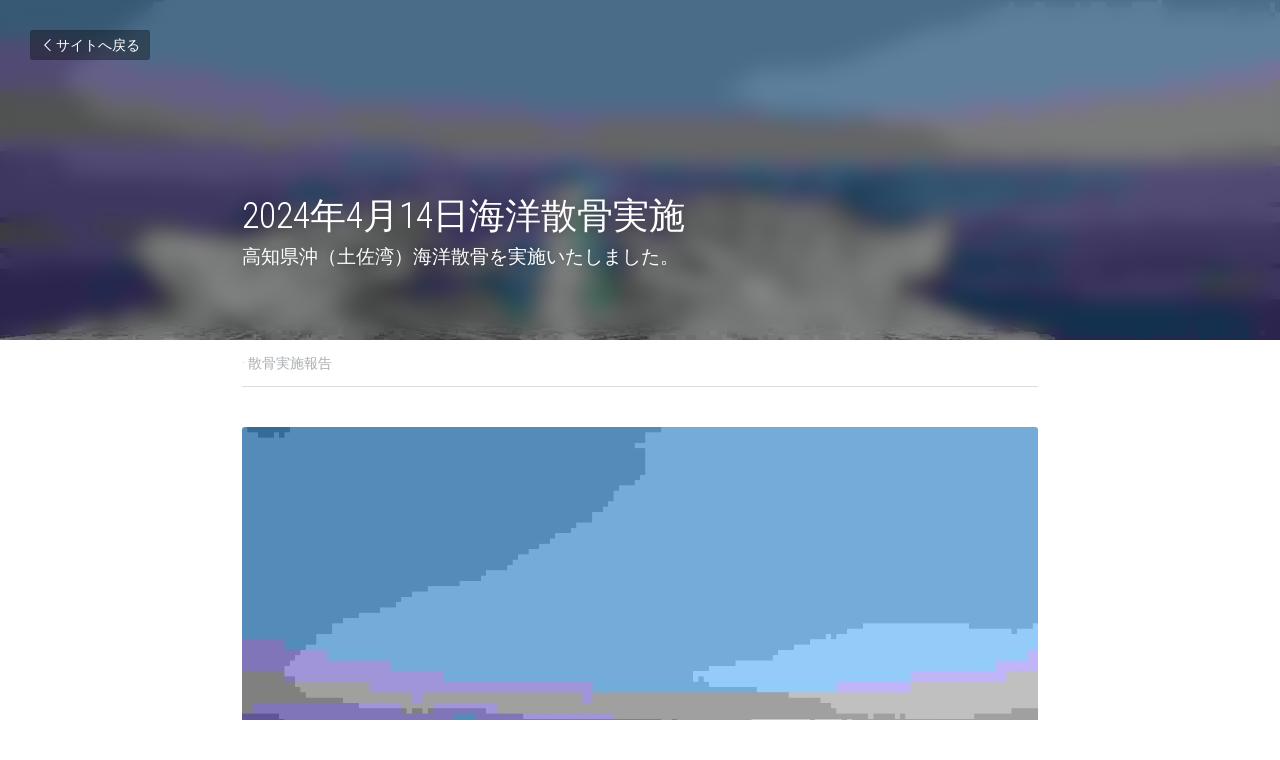

--- FILE ---
content_type: text/html; charset=utf-8
request_url: https://www.sankotu.org/blog/20240414
body_size: 28015
content:
<!-- Powered by Strikingly.com 4 (1) Jan 21, 2026 at 07:49-->
<!DOCTYPE html>
<html itemscope itemtype='http://schema.org/WebPage' lang='ja' xmlns:og='http://ogp.me/ns#' xmlns='http://www.w3.org/1999/xhtml'>
<head>
<title>2024年4月14日海洋散骨実施 - 散骨実施報告</title>
<link href='https://www.sankotu.org/blog/20240414.amp' rel='amphtml'>
<meta content='text/html; charset=UTF-8' http-equiv='Content-Type'>
<meta content='width=device-width,initial-scale=1.0,user-scalable=yes,minimum-scale=1.0,maximum-scale=3.0' id='viewport' name='viewport'>
<meta content='高知県沖（土佐湾）海洋散骨を実施いたしました。' name='description'>
<meta content='article' property='og:type'>
<meta content='2024年4月14日海洋散骨実施' property='og:title'>
<meta content='https://www.sankotu.org/blog/20240414' property='og:url'>
<meta content='https://custom-images.strikinglycdn.com/res/hrscywv4p/image/upload/c_limit,fl_lossy,h_9000,w_1200,f_auto,q_auto/136205/738426_626762.jpeg' property='og:image'>
<meta content='2024年4月14日海洋散骨実施' property='og:site_name'>
<meta content='高知県沖（土佐湾）海洋散骨を実施いたしました。' property='og:description'>
<meta content='2024年4月14日海洋散骨実施' itemprop='name'>
<meta content='高知県沖（土佐湾）海洋散骨を実施いたしました。' itemprop='description'>
<meta content='https://custom-images.strikinglycdn.com/res/hrscywv4p/image/upload/c_limit,fl_lossy,h_9000,w_1200,f_auto,q_auto/136205/738426_626762.jpeg' itemprop='image'>
<meta content='summary_large_image' name='twitter:card'>
<meta content='2024年4月14日海洋散骨実施' name='twitter:title'>
<meta content='高知県沖（土佐湾）海洋散骨を実施いたしました。' name='twitter:description'>
<meta content='https://custom-images.strikinglycdn.com/res/hrscywv4p/image/upload/c_limit,fl_lossy,h_9000,w_1200,f_auto,q_auto/136205/738426_626762.jpeg' name='twitter:image'>
<meta name="csrf-param" content="authenticity_token" />
<meta name="csrf-token" content="c048ck2qpUX0Pt9XsRHc4z74DN72tBjair/fK0JmZ9TdjHm6F6j8I5suXKM4k9aZOWukvTS+gjF7/9Fj0tQo/Q==" />
<script>
window.$S={};$S.conf={"SUPPORTED_CURRENCY":[{"code":"AED","symbol":"\u062f.\u0625","decimal":".","thousand":",","precision":2,"name":"\u30a2\u30e9\u30d6\u9996\u9577\u56fd\u9023\u90a6\u30c7\u30a3\u30eb\u30cf\u30e0"},{"code":"AFN","symbol":"\u060b","decimal":".","thousand":",","precision":2,"name":"\u30a2\u30d5\u30ac\u30f3\u30a2\u30d5\u30ac\u30cb"},{"code":"ALL","symbol":"Lek","decimal":",","thousand":".","precision":2,"name":"\u30a2\u30eb\u30d0\u30cb\u30a2 \u30ec\u30af"},{"code":"AMD","symbol":"\u058f","decimal":",","thousand":".","precision":2,"name":"\u30a2\u30eb\u30e1\u30cb\u30a2 \u30c9\u30e9\u30e0"},{"code":"ANG","symbol":"\u0192","decimal":",","thousand":".","precision":2,"name":"\u30aa\u30e9\u30f3\u30c0\u9818\u30a2\u30f3\u30c6\u30a3\u30eb \u30ae\u30eb\u30c0\u30fc"},{"code":"AOA","symbol":"Kz","decimal":",","thousand":".","precision":2,"name":"\u30a2\u30f3\u30b4\u30e9 \u30af\u30ef\u30f3\u30b6"},{"code":"ARS","symbol":"$","decimal":",","thousand":".","precision":2,"name":"\u30a2\u30eb\u30bc\u30f3\u30c1\u30f3 \u30da\u30bd"},{"code":"AUD","symbol":"A$","decimal":".","thousand":" ","precision":2,"name":"\u30aa\u30fc\u30b9\u30c8\u30e9\u30ea\u30a2\u30c9\u30eb"},{"code":"AWG","symbol":"\u0192","decimal":".","thousand":",","precision":2,"name":"\u30a2\u30eb\u30d0 \u30ae\u30eb\u30c0\u30fc"},{"code":"AZN","symbol":"\u20bc","decimal":".","thousand":",","precision":2,"name":"\u30a2\u30bc\u30eb\u30d0\u30a4\u30b8\u30e3\u30f3 \u30de\u30ca\u30c8"},{"code":"BAM","symbol":"KM","decimal":",","thousand":".","precision":2,"name":"\u30dc\u30b9\u30cb\u30a2 \u30de\u30eb\u30af (BAM)"},{"code":"BBD","symbol":"$","decimal":".","thousand":",","precision":2,"name":"\u30d0\u30eb\u30d0\u30c9\u30b9 \u30c9\u30eb"},{"code":"BDT","symbol":"Tk","decimal":".","thousand":",","precision":2,"name":"\u30d0\u30f3\u30b0\u30e9\u30c7\u30b7\u30e5\u30bf\u30ab"},{"code":"BGN","symbol":"\u043b\u0432","decimal":",","thousand":".","precision":2,"name":"\u30d6\u30eb\u30ac\u30ea\u30a2 \u65b0\u30ec\u30d5"},{"code":"BHD","symbol":"\u062f.\u0628","decimal":".","thousand":",","precision":3,"name":"\u30d0\u30fc\u30ec\u30fc\u30f3\u30c7\u30a3\u30ca\u30fc\u30eb"},{"code":"BIF","symbol":"FBu","decimal":".","thousand":",","precision":0,"name":"\u30d6\u30eb\u30f3\u30b8 \u30d5\u30e9\u30f3"},{"code":"BMD","symbol":"$","decimal":".","thousand":",","precision":2,"name":"\u30d0\u30df\u30e5\u30fc\u30c0 \u30c9\u30eb"},{"code":"BND","symbol":"$","decimal":".","thousand":",","precision":2,"name":"\u30d6\u30eb\u30cd\u30a4 \u30c9\u30eb"},{"code":"BOB","symbol":"$b","decimal":",","thousand":".","precision":2,"name":"\u30dc\u30ea\u30d3\u30a2 \u30dc\u30ea\u30d3\u30a2\u30fc\u30ce"},{"code":"BRL","symbol":"R$","decimal":",","thousand":".","precision":2,"name":"\u30d6\u30e9\u30b8\u30eb\u30ec\u30a2\u30eb","format":"%s %v"},{"code":"BSD","symbol":"$","decimal":".","thousand":",","precision":2,"name":"\u30d0\u30cf\u30de \u30c9\u30eb"},{"code":"BTN","symbol":"Nu.","decimal":".","thousand":",","precision":2,"name":"\u30d6\u30fc\u30bf\u30f3\u30cb\u30e5\u30eb\u30bf\u30e0"},{"code":"BWP","symbol":"P","decimal":".","thousand":",","precision":2,"name":"\u30dc\u30c4\u30ef\u30ca \u30d7\u30e9"},{"code":"BYN","symbol":"Br","decimal":".","thousand":",","precision":2,"name":"\u30d9\u30e9\u30eb\u30fc\u30b7 \u30eb\u30fc\u30d6\u30eb"},{"code":"BZD","symbol":"BZ$","decimal":".","thousand":",","precision":2,"name":"\u30d9\u30ea\u30fc\u30ba \u30c9\u30eb"},{"code":"CAD","symbol":"$","decimal":".","thousand":",","precision":2,"name":"\u30ab\u30ca\u30c0\u30c9\u30eb"},{"code":"CDF","symbol":"FC","decimal":".","thousand":",","precision":2,"name":"\u30b3\u30f3\u30b4 \u30d5\u30e9\u30f3"},{"code":"CHF","symbol":"CHF","decimal":".","thousand":"'","precision":2,"name":"\u30b9\u30a4\u30b9\u30d5\u30e9\u30f3","format":"%s %v"},{"code":"CLP","symbol":"$","decimal":"","thousand":".","precision":0,"name":"\u30c1\u30ea\u30da\u30bd"},{"code":"CNY","symbol":"\u00a5","decimal":".","thousand":",","precision":2,"name":"\u4e2d\u56fd\u4eba\u6c11\u5143"},{"code":"CRC","symbol":"\u20a1","decimal":",","thousand":".","precision":2,"name":"\u30b3\u30b9\u30bf\u30ea\u30ab \u30b3\u30ed\u30f3"},{"code":"CUP","symbol":"$","decimal":".","thousand":",","precision":2,"name":"\u30ad\u30e5\u30fc\u30d0\u30da\u30bd"},{"code":"CVE","symbol":"$","decimal":".","thousand":",","precision":2,"name":"\u30ab\u30fc\u30dc\u30d9\u30eb\u30c7 \u30a8\u30b9\u30af\u30fc\u30c9"},{"code":"CZK","symbol":"K\u010d","decimal":",","thousand":".","precision":2,"name":"\u30c1\u30a7\u30b3\u30b3\u30eb\u30ca","format":"%v %s"},{"code":"DJF","symbol":"Fdj","decimal":".","thousand":",","precision":0,"name":"\u30b8\u30d6\u30c1 \u30d5\u30e9\u30f3"},{"code":"DKK","symbol":"kr","decimal":".","thousand":",","precision":2,"name":"\u30c7\u30f3\u30de\u30fc\u30af\u30af\u30ed\u30fc\u30cd","format":"%v %s"},{"code":"DOP","symbol":"RD$","decimal":".","thousand":",","precision":2,"name":"\u30c9\u30df\u30cb\u30ab \u30da\u30bd"},{"code":"DZD","symbol":"\u062f\u062c","decimal":",","thousand":".","precision":2,"name":"\u30a2\u30eb\u30b8\u30a7\u30ea\u30a2 \u30c7\u30a3\u30ca\u30fc\u30eb"},{"code":"EGP","symbol":"E\u00a3","decimal":".","thousand":",","precision":2,"name":"\u30a8\u30b8\u30d7\u30c8 \u30dd\u30f3\u30c9"},{"code":"ERN","symbol":"Nkf","decimal":".","thousand":",","precision":2,"name":"\u30a8\u30ea\u30c8\u30ea\u30a2\u306e\u30ca\u30af\u30d5\u30a1"},{"code":"ETB","symbol":"Br","decimal":".","thousand":",","precision":2,"name":"\u30a8\u30c1\u30aa\u30d4\u30a2 \u30d6\u30eb"},{"code":"EUR","symbol":"\u20ac","decimal":",","thousand":".","precision":2,"name":"\u30e6\u30fc\u30ed","format":"%v %s"},{"code":"FJD","symbol":"$","decimal":".","thousand":",","precision":2,"name":"\u30d5\u30a3\u30b8\u30fc\u8af8\u5cf6 \u30c9\u30eb"},{"code":"FKP","symbol":"\u00a3","decimal":".","thousand":",","precision":2,"name":"\u30d5\u30a9\u30fc\u30af\u30e9\u30f3\u30c9\uff08\u30de\u30eb\u30d3\u30ca\u30b9\uff09\u8af8\u5cf6 \u30dd\u30f3\u30c9"},{"code":"GBP","symbol":"\u00a3","decimal":".","thousand":",","precision":2,"name":"\u82f1\u56fd\u30dd\u30f3\u30c9"},{"code":"GEL","symbol":"\u10da","decimal":",","thousand":".","precision":2,"name":"\u30b8\u30e7\u30fc\u30b8\u30a2 \u30e9\u30ea"},{"code":"GGP","symbol":"\u00a3","decimal":".","thousand":",","precision":2,"name":"\u30ac\u30fc\u30f3\u30b8\u30fc\u30dd\u30f3\u30c9"},{"code":"GHS","symbol":"GH\u20b5","decimal":".","thousand":",","precision":2,"name":"\u30ac\u30fc\u30ca \u30bb\u30c7\u30a3"},{"code":"GIP","symbol":"\u00a3","decimal":".","thousand":",","precision":2,"name":"\u30b8\u30d6\u30e9\u30eb\u30bf\u30eb \u30dd\u30f3\u30c9"},{"code":"GMD","symbol":"D","decimal":".","thousand":",","precision":2,"name":"\u30ac\u30f3\u30d3\u30a2 \u30c0\u30e9\u30b7"},{"code":"GNF","symbol":"\u20a3","decimal":".","thousand":",","precision":0,"name":"\u30ae\u30cb\u30a2 \u30d5\u30e9\u30f3"},{"code":"GTQ","symbol":"Q","decimal":".","thousand":",","precision":2,"name":"\u30b0\u30a2\u30c6\u30de\u30e9 \u30b1\u30c4\u30a1\u30eb"},{"code":"GYD","symbol":"G$","decimal":".","thousand":",","precision":2,"name":"\u30ac\u30a4\u30a2\u30ca \u30c9\u30eb"},{"code":"HKD","symbol":"HK$","decimal":".","thousand":",","precision":2,"name":"\u9999\u6e2f\u30c9\u30eb"},{"code":"HNL","symbol":"L","decimal":".","thousand":",","precision":2,"name":"\u30db\u30f3\u30b8\u30e5\u30e9\u30b9 \u30ec\u30f3\u30d4\u30e9"},{"code":"HRK","symbol":"kn","decimal":".","thousand":",","precision":2,"name":"\u30af\u30ed\u30a2\u30c1\u30a2 \u30af\u30fc\u30ca"},{"code":"HTG","symbol":"G","decimal":".","thousand":",","precision":2,"name":"\u30cf\u30a4\u30c1 \u30b0\u30fc\u30eb\u30c9"},{"code":"HUF","symbol":"Ft","decimal":"","thousand":",","precision":0,"name":"\u30cf\u30f3\u30ac\u30ea\u30fc\u30d5\u30a9\u30ea\u30f3\u30c8","format":"%v %s"},{"code":"ILS","symbol":"\u20aa","decimal":".","thousand":",","precision":2,"name":"\u30a4\u30b9\u30e9\u30a8\u30eb\u30b7\u30a7\u30b1\u30eb"},{"code":"IMP","symbol":"\u00a3","decimal":".","thousand":",","precision":2,"name":"\u30de\u30f3\u5cf6\u30dd\u30f3\u30c9"},{"code":"INR","symbol":"\u20b9","decimal":".","thousand":",","precision":2,"name":"\u30a4\u30f3\u30c9\u30eb\u30d4\u30fc"},{"code":"IQD","symbol":"\u062f.\u0639","decimal":".","thousand":",","precision":3,"name":"\u30a4\u30e9\u30af\u30c7\u30a3\u30ca\u30fc\u30eb"},{"code":"IRR","symbol":"\u062a\u0648\u0645\u0627\u0646","decimal":".","thousand":",","precision":2,"name":"\u30a4\u30e9\u30f3\u30ea\u30a2\u30eb"},{"code":"ISK","symbol":"kr","decimal":",","thousand":".","precision":2,"name":"\u30a2\u30a4\u30b9\u30e9\u30f3\u30c9 \u30af\u30ed\u30fc\u30ca"},{"code":"JEP","symbol":"\u00a3","decimal":".","thousand":",","precision":2,"name":"\u30b8\u30e3\u30fc\u30b8\u30fc\u30fb\u30dd\u30f3\u30c9"},{"code":"JMD","symbol":"J$","decimal":".","thousand":",","precision":2,"name":"\u30b8\u30e3\u30de\u30a4\u30ab\u30c9\u30eb"},{"code":"JOD","symbol":"JD","decimal":".","thousand":",","precision":3,"name":"\u30e8\u30eb\u30c0\u30f3 \u30c7\u30a3\u30ca\u30fc\u30eb"},{"code":"JPY","symbol":"\u00a5","decimal":"","thousand":",","precision":0,"name":"\u65e5\u672c\u5186","format":"%s %v"},{"code":"KES","symbol":"KSh","decimal":".","thousand":",","precision":2,"name":"\u30b1\u30cb\u30a2 \u30b7\u30ea\u30f3\u30b0"},{"code":"KGS","symbol":"\u043b\u0432","decimal":",","thousand":".","precision":2,"name":"\u30ad\u30eb\u30ae\u30b9\u30bf\u30f3 \u30bd\u30e0"},{"code":"KHR","symbol":"\u17db","decimal":".","thousand":",","precision":2,"name":"\u30ab\u30f3\u30dc\u30b8\u30a2 \u30ea\u30a8\u30eb"},{"code":"KMF","symbol":"CF","decimal":".","thousand":",","precision":0,"name":"\u30b3\u30e2\u30ed \u30d5\u30e9\u30f3"},{"code":"KPW","symbol":"\u20a9","decimal":".","thousand":",","precision":2,"name":"\u5317\u671d\u9bae\u30a6\u30a9\u30f3"},{"code":"KRW","symbol":"\uc6d0","decimal":"","thousand":",","precision":0,"name":"\u97d3\u56fd\u30a6\u30a9\u30f3","format":"%v %s"},{"code":"KWD","symbol":"\u062f.\u0643","decimal":".","thousand":",","precision":3,"name":"\u30af\u30a6\u30a7\u30fc\u30c8 \u30c7\u30a3\u30ca\u30fc\u30eb"},{"code":"KYD","symbol":"CI$","decimal":".","thousand":",","precision":2,"name":"\u30b1\u30a4\u30de\u30f3\u8af8\u5cf6 \u30c9\u30eb"},{"code":"KZT","symbol":"\u20b8","decimal":",","thousand":".","precision":2,"name":"\u30ab\u30b6\u30d5\u30b9\u30bf\u30f3 \u30c6\u30f3\u30b2"},{"code":"LBP","symbol":"LL","decimal":".","thousand":",","precision":2,"name":"\u30ec\u30d0\u30ce\u30f3 \u30dd\u30f3\u30c9"},{"code":"LKR","symbol":"\u20a8","decimal":".","thousand":",","precision":2,"name":"\u30b9\u30ea\u30e9\u30f3\u30ab \u30eb\u30d4\u30fc"},{"code":"LRD","symbol":"LR$","decimal":".","thousand":",","precision":2,"name":"\u30ea\u30d9\u30ea\u30a2 \u30c9\u30eb"},{"code":"LSL","symbol":"M","decimal":".","thousand":",","precision":2,"name":"\u30ec\u30bd\u30c8 \u30ed\u30c6\u30a3"},{"code":"LYD","symbol":"LD","decimal":".","thousand":",","precision":3,"name":"\u30ea\u30d3\u30a2\u30c7\u30a3\u30ca\u30fc\u30eb"},{"code":"MAD","symbol":"\u062f.\u0645.","decimal":",","thousand":".","precision":2,"name":"\u30e2\u30ed\u30c3\u30b3 \u30c7\u30a3\u30eb\u30cf\u30e0"},{"code":"MDL","symbol":"L","decimal":",","thousand":".","precision":2,"name":"\u30e2\u30eb\u30c9\u30d0 \u30ec\u30a4"},{"code":"MGA","symbol":"Ar","decimal":".","thousand":",","precision":0,"name":"\u30de\u30c0\u30ac\u30b9\u30ab\u30eb \u30a2\u30ea\u30a2\u30ea"},{"code":"MKD","symbol":"\u0434\u0435\u043d","decimal":",","thousand":".","precision":2,"name":"\u30de\u30b1\u30c9\u30cb\u30a2 \u30c7\u30ca\u30eb"},{"code":"MMK","symbol":"Ks","decimal":".","thousand":",","precision":2,"name":"\u30df\u30e3\u30f3\u30de\u30fc \u30c1\u30e3\u30c3\u30c8"},{"code":"MNT","symbol":"\u20ae","decimal":".","thousand":",","precision":2,"name":"\u30e2\u30f3\u30b4\u30eb \u30c8\u30b0\u30ed\u30b0"},{"code":"MOP","symbol":"MOP$","decimal":".","thousand":",","precision":2,"name":"\u30de\u30ab\u30aa \u30d1\u30bf\u30ab"},{"code":"MRO","symbol":"UM","decimal":".","thousand":",","precision":2,"name":"\u30e2\u30fc\u30ea\u30bf\u30cb\u30a2 \u30a6\u30ae\u30a2"},{"code":"MRU","symbol":"UM","decimal":".","thousand":",","precision":2,"name":"Mauritanian ouguiya"},{"code":"MUR","symbol":"\u20a8","decimal":".","thousand":",","precision":2,"name":"\u30e2\u30fc\u30ea\u30b7\u30e3\u30b9 \u30eb\u30d4\u30fc"},{"code":"MVR","symbol":"Rf","decimal":".","thousand":",","precision":2,"name":"\u30e2\u30eb\u30c7\u30a3\u30d6\u8af8\u5cf6 \u30eb\u30d5\u30a3\u30a2"},{"code":"MWK","symbol":"K","decimal":".","thousand":",","precision":2,"name":"\u30de\u30e9\u30a6\u30a3 \u30af\u30ef\u30c1\u30e3"},{"code":"MXN","symbol":"$","decimal":".","thousand":",","precision":2,"name":"\u30e1\u30ad\u30b7\u30b3\u30da\u30bd"},{"code":"MYR","symbol":"RM","decimal":".","thousand":",","precision":2,"name":"\u30de\u30ec\u30fc\u30b7\u30a2\u30ea\u30f3\u30ae\u30c3\u30c8"},{"code":"MZN","symbol":"MT","decimal":",","thousand":".","precision":2,"name":"\u30e2\u30b6\u30f3\u30d3\u30fc\u30af \u30e1\u30c6\u30a3\u30ab\u30eb"},{"code":"NAD","symbol":"N$","decimal":".","thousand":",","precision":2,"name":"\u30ca\u30df\u30d3\u30a2 \u30c9\u30eb"},{"code":"NGN","symbol":"\u20a6","decimal":".","thousand":",","precision":2,"name":"\u30ca\u30a4\u30b8\u30a7\u30ea\u30a2 \u30ca\u30a4\u30e9"},{"code":"NIO","symbol":"C$","decimal":".","thousand":",","precision":2,"name":"\u30cb\u30ab\u30e9\u30b0\u30a2 \u30b3\u30eb\u30c9\u30d0 \u30aa\u30ed"},{"code":"NOK","symbol":"kr","decimal":",","thousand":".","precision":2,"name":"\u30ce\u30eb\u30a6\u30a7\u30fc\u30af\u30ed\u30fc\u30cd","format":"%v %s"},{"code":"NPR","symbol":"\u20a8","decimal":".","thousand":",","precision":2,"name":"\u30cd\u30d1\u30fc\u30eb \u30eb\u30d4\u30fc"},{"code":"NZD","symbol":"$","decimal":".","thousand":",","precision":2,"name":"\u30cb\u30e5\u30fc\u30b8\u30fc\u30e9\u30f3\u30c9\u30c9\u30eb"},{"code":"OMR","symbol":"\u0631.\u0639.","decimal":".","thousand":",","precision":3,"name":"\u30aa\u30de\u30fc\u30f3\u30fb\u30ea\u30a2\u30eb"},{"code":"PAB","symbol":"B\/.","decimal":".","thousand":",","precision":2,"name":"\u30d1\u30ca\u30de \u30d0\u30eb\u30dc\u30a2"},{"code":"PEN","symbol":"S\/.","decimal":".","thousand":",","precision":2,"name":"\u30cc\u30a8\u30dc\u30bd\u30eb"},{"code":"PGK","symbol":"K","decimal":".","thousand":",","precision":2,"name":"\u30d1\u30d7\u30a2\u30cb\u30e5\u30fc\u30ae\u30cb\u30a2 \u30ad\u30ca"},{"code":"PHP","symbol":"\u20b1","decimal":".","thousand":",","precision":2,"name":"\u30d5\u30a3\u30ea\u30d4\u30f3\u30da\u30bd"},{"code":"PKR","symbol":"\u20a8","decimal":".","thousand":",","precision":2,"name":"\u30d1\u30ad\u30b9\u30bf\u30f3 \u30eb\u30d4\u30fc"},{"code":"PLN","symbol":"z\u0142","decimal":",","thousand":" ","precision":2,"name":"\u30dd\u30fc\u30e9\u30f3\u30c9\u30ba\u30ed\u30c1","format":"%v %s"},{"code":"PYG","symbol":"\u20b2","decimal":",","thousand":".","precision":0,"name":"\u30d1\u30e9\u30b0\u30a2\u30a4 \u30b0\u30a2\u30e9\u30cb"},{"code":"QAR","symbol":"\u0631.\u0642","decimal":".","thousand":",","precision":2,"name":"\u30ab\u30bf\u30fc\u30eb \u30ea\u30a2\u30eb"},{"code":"RON","symbol":"lei","decimal":",","thousand":".","precision":2,"name":"\u30eb\u30fc\u30de\u30cb\u30a2 \u30ec\u30a4"},{"code":"RSD","symbol":"\u0434\u0438\u043d","decimal":",","thousand":".","precision":2,"name":"\u30c7\u30a3\u30ca\u30fc\u30eb (\u30bb\u30eb\u30d3\u30a2)"},{"code":"RUB","symbol":"\u20bd","decimal":",","thousand":".","precision":2,"name":"\u30ed\u30b7\u30a2\u30eb\u30fc\u30d6\u30eb","format":"%v %s"},{"code":"RWF","symbol":"FRw","decimal":".","thousand":",","precision":0,"name":"\u30eb\u30ef\u30f3\u30c0 \u30d5\u30e9\u30f3"},{"code":"SAR","symbol":"\u0631.\u0633","decimal":".","thousand":",","precision":2,"name":"\u30b5\u30a6\u30b8 \u30ea\u30e4\u30eb"},{"code":"SBD","symbol":"SI$","decimal":".","thousand":",","precision":2,"name":"\u30bd\u30ed\u30e2\u30f3\u8af8\u5cf6 \u30c9\u30eb"},{"code":"SCR","symbol":"SRe","decimal":".","thousand":",","precision":2,"name":"\u30bb\u30fc\u30b7\u30a7\u30eb \u30eb\u30d4\u30fc"},{"code":"SDG","symbol":"SDG","decimal":".","thousand":",","precision":2,"name":"\u30b9\u30fc\u30c0\u30f3\u30dd\u30f3\u30c9"},{"code":"SEK","symbol":"kr","decimal":".","thousand":" ","precision":2,"name":"\u30b9\u30a6\u30a7\u30fc\u30c7\u30f3 \u30af\u30ed\u30fc\u30ca","format":"%v %s"},{"code":"SGD","symbol":"S$","decimal":".","thousand":",","precision":2,"name":"\u30b7\u30f3\u30ac\u30dd\u30fc\u30eb\u30c9\u30eb"},{"code":"SHP","symbol":"\u00a3","decimal":".","thousand":",","precision":2,"name":"\u30bb\u30f3\u30c8\u30d8\u30ec\u30ca\u5cf6 \u30dd\u30f3\u30c9"},{"code":"SLL","symbol":"Le","decimal":".","thousand":",","precision":2,"name":"\u30b7\u30a8\u30e9\u30ec\u30aa\u30cd \u30ec\u30aa\u30f3"},{"code":"SOS","symbol":"S","decimal":".","thousand":",","precision":2,"name":"\u30bd\u30de\u30ea\u30a2 \u30b7\u30ea\u30f3\u30b0"},{"code":"SRD","symbol":"$","decimal":",","thousand":".","precision":2,"name":"\u30b9\u30ea\u30ca\u30e0 \u30c9\u30eb"},{"code":"SSP","symbol":"SS\u00a3","decimal":".","thousand":",","precision":2,"name":"\u5357\u30b9\u30fc\u30c0\u30f3\u30dd\u30f3\u30c9"},{"code":"STD","symbol":"Db","decimal":".","thousand":",","precision":2,"name":"\u30b5\u30f3\u30c8\u30e1\u30fb\u30d7\u30ea\u30f3\u30b7\u30da \u30c9\u30d6\u30e9"},{"code":"STN","symbol":"Db","decimal":".","thousand":",","precision":2,"name":"\u30b5\u30f3\u30c8\u30e1\u30fb\u30d7\u30ea\u30f3\u30b7\u30da\u30fb\u30c9\u30d6\u30e9"},{"code":"SYP","symbol":"LS","decimal":".","thousand":",","precision":2,"name":"Syrian pound"},{"code":"SZL","symbol":"E","decimal":".","thousand":",","precision":2,"name":"\u30b9\u30ef\u30b8\u30e9\u30f3\u30c9 \u30ea\u30e9\u30f3\u30b2\u30cb"},{"code":"THB","symbol":"\u0e3f","decimal":".","thousand":",","precision":2,"name":"\u30bf\u30a4\u30d0\u30fc\u30c4"},{"code":"TJS","symbol":"SM","decimal":".","thousand":",","precision":2,"name":"\u30bf\u30b8\u30ad\u30b9\u30bf\u30f3 \u30bd\u30e2\u30cb"},{"code":"TMT","symbol":"T","decimal":".","thousand":",","precision":2,"name":"\u30c8\u30eb\u30af\u30e1\u30cb\u30b9\u30bf\u30f3\u30de\u30ca\u30c8"},{"code":"TND","symbol":"\u062f.\u062a","decimal":".","thousand":",","precision":3,"name":"\u30c1\u30e5\u30cb\u30b8\u30a2\u30fb\u30c7\u30a3\u30ca\u30fc\u30eb"},{"code":"TOP","symbol":"T$","decimal":".","thousand":",","precision":2,"name":"\u30c8\u30f3\u30ac \u30d1\u30fb\u30a2\u30f3\u30ac"},{"code":"TRY","symbol":"\u20ba","decimal":".","thousand":",","precision":2,"name":"\u65b0\u30c8\u30eb\u30b3\u30ea\u30e9"},{"code":"TTD","symbol":"TT$","decimal":".","thousand":",","precision":2,"name":"\u30c8\u30ea\u30cb\u30c0\u30fc\u30c9\u30c8\u30d0\u30b4 \u30c9\u30eb"},{"code":"TWD","symbol":"NT$","decimal":"","thousand":",","precision":0,"name":"\u65b0\u53f0\u6e7e\u30c9\u30eb"},{"code":"TZS","symbol":"Tsh","decimal":".","thousand":",","precision":2,"name":"\u30bf\u30f3\u30b6\u30cb\u30a2 \u30b7\u30ea\u30f3\u30b0"},{"code":"UAH","symbol":"\u20b4","decimal":".","thousand":",","precision":2,"name":"\u30a6\u30af\u30e9\u30a4\u30ca \u30b0\u30ea\u30d6\u30ca"},{"code":"UGX","symbol":"USh","decimal":".","thousand":",","precision":2,"name":"\u30a6\u30ac\u30f3\u30c0 \u30b7\u30ea\u30f3\u30b0"},{"code":"USD","symbol":"$","decimal":".","thousand":",","precision":2,"name":"\u7c73\u30c9\u30eb"},{"code":"UYU","symbol":"$U","decimal":",","thousand":".","precision":2,"name":"\u30a6\u30eb\u30b0\u30a2\u30a4 \u30da\u30bd"},{"code":"UZS","symbol":"\u043b\u0432","decimal":",","thousand":".","precision":2,"name":"\u30a6\u30ba\u30d9\u30ad\u30b9\u30bf\u30f3 \u30b9\u30e0"},{"code":"VES","symbol":"Bs.S.","decimal":".","thousand":",","precision":2,"name":"\u30d9\u30cd\u30ba\u30a8\u30e9\u306e\u30dc\u30ea\u30d0\u30eb\u30fb\u30bd\u30d9\u30e9\u30ce"},{"code":"VUV","symbol":"VT","decimal":".","thousand":",","precision":0,"name":"\u30d0\u30cc\u30a2\u30c4 \u30d0\u30c4"},{"code":"WST","symbol":"WS$","decimal":".","thousand":",","precision":2,"name":"\u30b5\u30e2\u30a2 \u30bf\u30e9"},{"code":"XAF","symbol":"FCFA","decimal":".","thousand":",","precision":0,"name":"\u4e2d\u592e\u30a2\u30d5\u30ea\u30ab CFA \u30d5\u30e9\u30f3"},{"code":"XCD","symbol":"EC$","decimal":".","thousand":",","precision":2,"name":"\u6771\u30ab\u30ea\u30d6 \u30c9\u30eb"},{"code":"XDR","symbol":"SDR","decimal":".","thousand":"","precision":0,"name":"\u7279\u5225\u62bd\u9078\u6a29"},{"code":"XOF","symbol":"CFA","decimal":".","thousand":",","precision":0,"name":"\u897f\u30a2\u30d5\u30ea\u30ab CFA \u30d5\u30e9\u30f3"},{"code":"XPF","symbol":"\u20a3","decimal":".","thousand":",","precision":0,"name":"CFP \u30d5\u30e9\u30f3"},{"code":"YER","symbol":"\u0631.\u064a","decimal":".","thousand":",","precision":2,"name":"\u30a4\u30a8\u30e1\u30f3 \u30ea\u30a2\u30eb"},{"code":"ZAR","symbol":"R","decimal":".","thousand":",","precision":2,"name":"\u5357\u30a2\u30d5\u30ea\u30ab\u30e9\u30f3\u30c9"},{"code":"ZMW","symbol":"K","decimal":",","thousand":".","precision":2,"name":"\u30b6\u30f3\u30d3\u30a2 \u30af\u30ef\u30c1\u30e3"},{"code":"IDR","symbol":"Rp ","decimal":"","thousand":".","precision":0,"name":"\u30a4\u30f3\u30c9\u30cd\u30b7\u30a2\u30eb\u30d4\u30a2"},{"code":"VND","symbol":"\u20ab","decimal":"","thousand":".","precision":0,"name":"\u30d9\u30c8\u30ca\u30e0\u30c9\u30f3","format":"%v%s"},{"code":"LAK","symbol":"\u20ad","decimal":".","thousand":",","precision":2,"name":"\u30e9\u30aa\u30b9 \u30ad\u30fc\u30d7"},{"code":"COP","symbol":"$","decimal":".","thousand":",","precision":0,"name":"\u30b3\u30ed\u30f3\u30d3\u30a2\u30da\u30bd"}],"keenio_collection":"strikingly_pageviews","keenio_pbs_impression_collection":"strikingly_pbs_impression","keenio_pbs_conversion_collection":"strikingly_pbs_conversion","keenio_pageservice_imageshare_collection":"strikingly_pageservice_imageshare","keenio_page_socialshare_collection":"strikingly_page_socialshare","keenio_page_framing_collection":"strikingly_page_framing","keenio_file_download_collection":"strikingly_file_download","is_google_analytics_enabled":true,"gdpr_compliance_feature":false,"is_strikingly_analytics_enabled":true,"baidu_xzh_json":null,"isBlog":true};$S.globalConf={"premium_apps":["HtmlApp","EcwidApp","MailChimpApp","CeleryApp","LocuApp"],"environment":"production","env":"production","host_suffix":"strikingly.com","asset_url":"https:\/\/static-assets.strikinglycdn.com","support_url":"http:\/\/support.strikingly.com","sxl_font_api_url":"https:\/\/static-fonts-css.strikinglycdn.com","locale":"ja","enable_live_chat":true,"s_in_china":false,"browser_locale":null,"is_sxl":false,"is_rtl":false,"google":{"recaptcha_v2_client_key":"6LeRypQbAAAAAGgaIHIak2L7UaH4Mm3iS6Tpp7vY","recaptcha_v2_invisible_client_key":"6LdmtBYdAAAAAJmE1hETf4IHoUqXQaFuJxZPO8tW"},"hcaptcha":{"hcaptcha_checkbox_key":"cd7ccab0-57ca-49aa-98ac-db26473a942a","hcaptcha_invisible_key":"65400c5a-c122-4648-971c-9f7e931cd872"},"user_image_cdn":{"qn":"\/\/user-assets.sxlcdn.com","s":"\/\/custom-images.strikinglycdn.com"},"user_image_private_cdn":{"qn":null},"rollout":{"crm_livechat":true,"google_invisible_recaptcha":true,"enabled_hcaptcha":true,"nav_2021":true,"nav_2021_off":false,"nav_2023":true,"new_blog_layout":true,"pbs_i18n":true},"GROWINGIO_API_KEY":null,"BAIDU_API_KEY":null,"SEGMENTIO_API_KEY":"eb3txa37hi","FACEBOOK_APP_ID":"138736959550286","WECHAT_APP_ID":null,"KEEN_IO_PROJECT_ID":"5317e03605cd66236a000002","KEEN_IO_WRITE_KEY":"[base64]","CLOUDINARY_CLOUD_NAME":"hrscywv4p","CLOUDINARY_PRESET":"oxbxiyxl","BUGSNAG_FE_API_KEY":"","BUGSNAG_FE_JS_RELEASE_STAGE":"production","WEB_PUSH_PUB_KEY":"BDKuVD3CPl9FsdF_P7eYJg1i-siryCIDQRcOhTu2zMMFbNrXaugVggo_7vy5OHPYTVaXkLBWv8PUPdduzaKq8xE="};$S.miniProgramAppType=null;$S.blogPostData={"blogPostMeta":{"id":37752755,"state":"published","pinned":false,"notified":false,"createdAt":"2024-04-14T23:43:45.061-07:00","publishedAt":"2024-04-14T23:54:20.281-07:00","publicUrl":"https:\/\/www.sankotu.org\/blog\/20240414","customSlug":"20240414","editCount":26,"publishedEditCount":0,"mode":"show","role":null,"reviewState":null,"needReview":false,"censorshipResult":null,"reviewUpdatedAt":null,"scheduledPublishAt":null,"scheduledPublishAtUtcTime":null,"scheduledTimeZone":null,"postedToWechat":false,"tags":["散骨実施報告"],"categories":[{"id":79897,"name":"\u6563\u9aa8\u5b9f\u65bd\u5831\u544a"}],"socialMediaConfig":{"url":"https:\/\/www.sankotu.org\/blog\/20240414","title":"2024\u5e744\u670814\u65e5\u6d77\u6d0b\u6563\u9aa8\u5b9f\u65bd","image":"https:\/\/custom-images.strikinglycdn.com\/res\/hrscywv4p\/image\/upload\/c_limit,fl_lossy,h_9000,w_1200,f_auto,q_auto\/136205\/738426_626762.jpeg","description":"\u4e00\u7dd2\u306b\u3054\u4e57\u8239\u6563\u9aa8\u30b3\u30fc\u30b9\uff08\u3054\u4e57\u8239\uff15\u540d\u69d8\uff09 \u521d\u590f\u3092\u601d\u308f\u305b\u308b\u967d\u6c17\u3067\u3057\u305f\u304c\u3001\u6d77\u4e0a\u306f\u304a\u304a\u3080\u306d\u51ea\u3067\u7121\u4e8b\u6563\u9aa8\u5f0f\u3092\u5b9f\u65bd\u3059\u308b\u3053\u3068\u304c\u3067\u304d\u307e\u3057\u305f\u3002\u5c11\u3057\u3046\u306d\u308a\u304c\u3042\u308a\u307e\u3057\u305f\u304c\u3001\u6d77\u9762\u306f\u900f\u304d\u901a\u308a\u3054\u907a\u9aa8\u304c\u5e83\u304c\u308a\u6545\u4eba\u69d8\u304c\u6d77\u3078\u9084\u3089\u308c\u308b\u69d8\u5b50\u3092\u3058\u3063\u304f\u308a\u3054\u89a7\u3044\u305f\u3060\u3051\u307e\u3057\u305f\u3002\u30af\u30eb\u30fc\u30ba\u8239\u3082\u9ad8\u77e5\u65b0\u6e2f\u306b\u5bc4\u6e2f\u3057\u3066\u304a\u308a\u3001\u6842\u6d5c\u6d77\u4e0a\u89b3\u5149\u3082\u3057\u3066\u3044\u305f\u3060\u304d\u307e\u3057\u305f\u3002\u601d\u3044\u51fa\u306b\u6b8b\u308b\u51fa\u822a\u3068\u3057\u3066\u3054\u8a18\u61b6\u306b\u6df1\u304f\u523b\u3093\u3067\u304d\u305f\u3060\u3051\u305f\u3068\u601d\u3044\u307e\u3059\u3002 \u6625\u5148\u304b\u3089\u5168\u56fd\u5317\u304b\u3089\u897f\u307e\u3067\u8cc7\u6599\u8acb\u6c42\u3092\u305f\u304f\u3055\u3093\u3044\u305f\u3060\u304d\u3042\u308a\u304c\u3068\u3046\u3054\u3056\u3044\u307e\u3059\u3002\u77e5\u5e8a\u904a\u89a7\u8239\u4e8b\u6545\u306e\u95a2\u4fc2\u3067\u65c5\u5ba2\u6d77\u4e0a\u904b\u9001\u306e\u898b\u76f4\u3057\u304c\u884c\u308f\u308c\u3066\u304a\u308a\u3001\u5f0a\u793e\u3082\u30a2\u30c3\u30d7\u30c7\u30fc\u30c8\u3092\u91cd\u306d\u3066\u304a\u308a\u307e\u3059\u3002\u78ba\u304b\u306a\u5b89\u5168\u904b\u822a\u3078\u52aa\u529b\u3092\u60dc\u3057\u307f\u307e\u305b\u3093\u3002...","fbAppId":"138736959550286"},"nextBlogPostTitle":"2024\u5e744\u670820\u65e5\u6d77\u6d0b\u6563\u9aa8\u5b9f\u65bd","nextBlogPostRelativeUrl":"\/blog\/20240420","nextBlogPostId":37841223,"prevBlogPostTitle":"2024\u5e743\u670831\u65e5\u6d77\u6d0b\u6563\u9aa8\u5b9f\u65bd","prevBlogPostRelativeUrl":"\/blog\/20240331","prevBlogPostId":37610471},"pageMeta":{"blogSettings":{"previewLayout":1,"has_subscription_code_before":false,"has_subscription_code":false,"show_amp":true,"show_more_posts_with":"popup","used_disqus_comments_before":false,"preview_layout":1,"show_rss":true,"show_subscription_form":false,"preview_number":"5","show_subscriptions_tab":true,"category_order":{"299":0,"79895":3,"79896":2,"79897":1},"hide_new_blog_tips":true},"isPro":true,"isV4":true,"forcedLocale":"ja","userId":136205,"membership":"pro","theme":{"id":14,"css_file":"themes/bright/main","color_list":"","created_at":"2012-10-06T09:45:20.951-07:00","updated_at":"2018-04-10T19:58:57.031-07:00","display_name":"Bright","default_slide_list":"136","navbar_file":"bright/navbar","footer_file":"bright/footer","name":"bright","thumb_image":"themes/bright/icon.jpg","use_background_image":false,"demo_page_id":1998,"type_mask":1,"data_page_id":1998,"is_new":false,"priority":9,"header_file":"bright/header","data":"{\"menu\":{\"type\":\"Menu\",\"components\":{\"logo\":{\"type\":\"Image\",\"image_type\":\"small\",\"url\":\"/images/themes/bright/alcohoot.png\"},\"title\":{\"type\":\"RichText\",\"value\":\"Title Text\",\"text_type\":\"title\"},\"subtitle\":{\"type\":\"RichText\",\"value\":\"Title Text\",\"text_type\":\"heading\"}}}}","name_with_v4_fallback":"bright"},"permalink":"sankotu","subscriptionPlan":"pro_yearly","subscriptionPeriod":"yearly","isOnTrial":false,"customColors":{"type":"CustomColors","id":"f_dd00b0ad-41ed-4384-9931-8f5b0c78a29e","defaultValue":null,"active":false,"highlight1":"#e3dfe1","highlight2":"#ffffff"},"animations":{"type":"Animations","id":"f_bab93fc3-b379-461d-9434-85d6d0a5e201","defaultValue":null,"page_scroll":"slide_in","background":"parallax","image_link_hover":"none"},"s5Theme":{"type":"Theme","id":"f_fa869f2b-a75d-4399-ad9c-2863f6e6e837","version":"11","nav":{"type":"NavTheme","id":"f_81adc092-704a-4f30-a5ee-dcd7da39ac75","name":"topBar","layout":"a","padding":"medium","sidebarWidth":"small","topContentWidth":"full","horizontalContentAlignment":"left","verticalContentAlignment":"top","fontSize":"medium","backgroundColor1":"#dddddd","highlightColor":null,"presetColorName":"transparent","itemColor":"","itemSpacing":"compact","dropShadow":"no","socialMediaListType":"link","isTransparent":true,"isSticky":true,"showSocialMedia":false,"highlight":{"blockBackgroundColor":"#999999","blockTextColor":"#ffffff","blockBackgroundColorSettings":{"id":"d91b445f-49f2-4289-8868-83ca25b7f647","default":"#999999","preIndex":null,"type":"default"},"blockTextColorSettings":{"id":"84252cb2-e05e-4811-819e-289476eb87e8","default":"#ffffff","preIndex":null,"type":"default"},"blockShape":"pill","textColor":"#999999","textColorSettings":{"id":"2aa81f38-541d-45ec-a441-71cf49c81bf3","default":"#999999","preIndex":null,"type":"default"},"type":"underline","id":"f_a4235348-b0a9-4dd1-b8e3-4c65bb51575f"},"border":{"enable":false,"borderColor":"#000","position":"bottom","thickness":"small"},"socialMedia":[],"socialMediaButtonList":[{"type":"Facebook","id":"f6c9b088-f10c-11f0-afd2-23d0555c5578","url":"","link_url":"","share_text":"","show_button":false},{"type":"Twitter","id":"f6c9b089-f10c-11f0-afd2-23d0555c5578","url":"","link_url":"","share_text":"","show_button":false},{"type":"LinkedIn","id":"f6c9b08a-f10c-11f0-afd2-23d0555c5578","url":"","link_url":"","share_text":"","show_button":false},{"type":"Pinterest","id":"f6c9b08b-f10c-11f0-afd2-23d0555c5578","url":"","link_url":"","share_text":"","show_button":false}],"socialMediaContactList":[{"type":"SocialMediaPhone","id":"f6c9b08e-f10c-11f0-afd2-23d0555c5578","defaultValue":"","className":"fas fa-phone-alt"},{"type":"SocialMediaEmail","id":"f6c9b08f-f10c-11f0-afd2-23d0555c5578","defaultValue":"","className":"fas fa-envelope"}],"backgroundColorSettings":{"id":"227c8704-2340-4392-adf9-3acc63278420","default":"#dddddd","preIndex":null,"type":"default"},"highlightColorSettings":{"id":"c99fb1b9-ad48-44ff-b79f-f3a64a30a5cf","default":"","preIndex":null,"type":"custom"},"itemColorSettings":{"id":"83772ad4-74b2-4b8f-bcf3-ff6795ca3758","default":"","preIndex":null,"type":"custom"}},"section":{"type":"SectionTheme","id":"f_c2f337b4-cf4f-45a5-960b-f73e3b95219a","padding":"normal","contentWidth":"full","contentAlignment":"center","baseFontSize":null,"titleFontSize":null,"subtitleFontSize":null,"itemTitleFontSize":null,"itemSubtitleFontSize":null,"textHighlightColor":null,"baseColor":null,"titleColor":null,"subtitleColor":null,"itemTitleColor":null,"itemSubtitleColor":null,"textHighlightSelection":{"type":"TextHighlightSelection","id":"f_78868f98-326d-42da-98a7-6270e12a33dc","title":false,"subtitle":true,"itemTitle":false,"itemSubtitle":true}},"firstSection":{"type":"FirstSectionTheme","id":"f_c9b5e75c-0d0a-4889-958c-91e503976c96","height":"normal","shape":"none"},"button":{"type":"ButtonTheme","id":"f_32b488b2-0482-47d0-aac5-634b4d5089b6","backgroundColor":"#000000","shape":"square","fill":"solid"}},"id":11674250,"headingFont":"","titleFont":"bebas neue","bodyFont":"","usedWebFontsNormalized":"Roboto+Condensed:300,700","showAmp":true,"subscribersCount":0,"templateVariation":"pink","showStrikinglyLogo":false,"multiPage":false,"sectionLayout":"one-smallCircle-short-none","siteName":"\u9ad8\u77e5\u306e\u6d77\u6d0b\u6563\u9aa8\u306f\u9f8d\u99ac\u30bb\u30ec\u30e2\u30cb\u30fc\u3053\u3046\u3061\uff5c\u6d77\u6d0b\u6563\u9aa8\u30fb\u30da\u30c3\u30c8\u6563\u9aa8\u30fb\u5893\u3058\u307e\u3044\u6563\u9aa8\u3001\u4e57\u8239\u6563\u9aa8","siteRollouts":{"custom_code":true,"pro_sections":true,"pro_apps":true,"new_settings_dialog_feature":true,"google_analytics":true,"strikingly_analytics":true,"sections_name_sync":true,"manually_checked":false,"custom_form":false,"popup":null,"membership_feature":false},"pageCustomDomain":"www.sankotu.org","pagePublicUrl":"https:\/\/www.sankotu.org\/","googleAnalyticsTracker":"UA-110322156-1","googleAnalyticsType":"classic","facebookPixelId":"","gaTrackingId":"UA-25124444-6","errorceptionKey":"\"518ac810441fb4b7180002fa\"","keenioProjectId":"5317e03605cd66236a000002","keenioWriteKey":"[base64]","wechatMpAccountId":null,"blogSubscriptionUrl":"\/show_iframe_component\/859878","chatSettings":null,"showNav":null,"hideNewBlogTips":true,"connectedSites":[],"enableFixedTextColor":true,"enableFixedTextColorRemaining":true,"enableFixedTextColorHasBgColor":true,"enableFixedGallerySectionRtlStyle":true,"enableFixedNavHorizontalAlign":true,"enableSectionSmartBinding":true,"enableFixedSectionContentStyle20251020":true,"enableNewLumaVersion":true,"enableFixedNavSpecialLogicColor":true},"content":{"type":"Blog.BlogData","id":"f_8cb2ff80-3792-454b-9fe5-b1ebe536f3d0","showComments":true,"header":{"type":"Blog.Header","id":"f_2db1d020-0793-47b9-8aa8-295896274910","title":{"type":"Blog.Text","id":"f_8502fcaf-f0f2-4cd2-a8ed-25bf77b43695","defaultValue":false,"value":"\u003cp style=\"font-size: 80%;\"\u003e2024\u5e744\u670814\u65e5\u6d77\u6d0b\u6563\u9aa8\u5b9f\u65bd\u003c\/p\u003e","version":1},"subTitle":{"type":"Blog.Text","id":"f_d48f6812-75be-4225-955f-33027fd18d72","defaultValue":false,"value":"\u003cp style=\"font-size: 80%;\"\u003e\u9ad8\u77e5\u770c\u6c96\uff08\u571f\u4f50\u6e7e\uff09\u6d77\u6d0b\u6563\u9aa8\u3092\u5b9f\u65bd\u3044\u305f\u3057\u307e\u3057\u305f\u3002\u003c\/p\u003e","version":1},"backgroundImage":{"type":"Blog.BackgroundImage","id":"f_e9390181-40ac-4a00-83b3-fec1285e13b4","defaultValue":false,"url":"!","textColor":"overlay","sizing":"cover","userClassName":null,"videoHtml":"","storageKey":"136205\/738426_626762","storage":"s","format":"jpeg","h":3024,"w":4032,"s":2993354,"useImage":true,"focus":null}},"footer":{"type":"Blog.Footer","id":"f_89f8c0a9-1e5f-4ef4-93ea-663ddf1a969b","comment":{"type":"Blog.Comment","id":"f_f410914d-93d1-4bdb-b3b9-a2e250adb4ee","shortName":""},"shareButtons":{"type":"Blog.ShareButtons","id":"f_bec8f7fc-b785-44cf-9ca5-ac8d714e1639","defaultValue":false,"list_type":"link","button_list":[{"type":"Facebook","url":"","show_button":true},{"type":"LinkedIn","url":"","show_button":true},{"type":"Twitter","url":"","show_button":true},{"type":"Pinterest","url":"","show_button":false}]}},"sections":[{"type":"Blog.Section","id":"f_979d7dca-f5e4-4757-ba7e-78d53c2f14f4","defaultValue":null,"component":{"type":"Image","id":"f_ab4b80ab-912d-4f0c-9b5e-2d92a60e3619","defaultValue":null,"link_url":"","thumb_url":"!","url":"!","caption":"\u571f\u4f50\u6e7e\u6563\u9aa8","description":"","storageKey":"136205\/883096_139631","storage":"s","storagePrefix":null,"format":"jpeg","h":900,"w":1200,"s":2993354,"new_target":true,"focus":null}},{"type":"Blog.Section","id":"f_d8c07b00-1edf-422d-a68a-fd455edcdcf2","defaultValue":null,"component":{"type":"Blog.Title","id":"f_4a6beef1-8c88-403b-98ea-505d5cf106c9","defaultValue":false,"value":"\u003cp style=\"font-size: 80%;\"\u003e\u4e00\u7dd2\u306b\u3054\u4e57\u8239\u6563\u9aa8\u30b3\u30fc\u30b9\uff08\u3054\u4e57\u8239\uff15\u540d\u69d8\uff09\u003c\/p\u003e","version":1}},{"type":"Blog.Section","id":"f_d6ea1113-2819-44f2-a254-d0933ee12e6f","defaultValue":null,"component":{"type":"RichText","id":"f_cab9c6e6-e0b7-41c0-8a92-f58fd899c41a","defaultValue":null,"value":"\u003cp style=\"font-size: 80%;\"\u003e\u521d\u590f\u3092\u601d\u308f\u305b\u308b\u967d\u6c17\u3067\u3057\u305f\u304c\u3001\u6d77\u4e0a\u306f\u304a\u304a\u3080\u306d\u51ea\u3067\u7121\u4e8b\u6563\u9aa8\u5f0f\u3092\u5b9f\u65bd\u3059\u308b\u3053\u3068\u304c\u3067\u304d\u307e\u3057\u305f\u3002\u003c\/p\u003e\u003cp style=\"font-size: 80%;\"\u003e\u5c11\u3057\u3046\u306d\u308a\u304c\u3042\u308a\u307e\u3057\u305f\u304c\u3001\u6d77\u9762\u306f\u900f\u304d\u901a\u308a\u3054\u907a\u9aa8\u304c\u5e83\u304c\u308a\u6545\u4eba\u69d8\u304c\u6d77\u3078\u9084\u3089\u308c\u308b\u69d8\u5b50\u3092\u3058\u3063\u304f\u308a\u3054\u89a7\u3044\u305f\u3060\u3051\u307e\u3057\u305f\u3002\u003c\/p\u003e\u003cp style=\"font-size: 80%;\"\u003e\u30af\u30eb\u30fc\u30ba\u8239\u3082\u9ad8\u77e5\u65b0\u6e2f\u306b\u5bc4\u6e2f\u3057\u3066\u304a\u308a\u3001\u6842\u6d5c\u6d77\u4e0a\u89b3\u5149\u3082\u3057\u3066\u3044\u305f\u3060\u304d\u307e\u3057\u305f\u3002\u601d\u3044\u51fa\u306b\u6b8b\u308b\u51fa\u822a\u3068\u3057\u3066\u3054\u8a18\u61b6\u306b\u6df1\u304f\u523b\u3093\u3067\u304d\u305f\u3060\u3051\u305f\u3068\u601d\u3044\u307e\u3059\u3002\u003c\/p\u003e","backupValue":null,"version":null}},{"type":"Blog.Section","id":"f_d3ba24ab-3d1f-4406-9601-ab01407b0b58","defaultValue":null,"component":{"type":"RichText","id":"f_3d685df9-fdca-4f50-b5ee-011fb8a1cf35","defaultValue":null,"value":"\u003cp style=\"font-size: 80%;\"\u003e\u6625\u5148\u304b\u3089\u5168\u56fd\u5317\u304b\u3089\u897f\u307e\u3067\u8cc7\u6599\u8acb\u6c42\u3092\u305f\u304f\u3055\u3093\u3044\u305f\u3060\u304d\u3042\u308a\u304c\u3068\u3046\u3054\u3056\u3044\u307e\u3059\u3002\u003c\/p\u003e\u003cp style=\"font-size: 80%;\"\u003e\u77e5\u5e8a\u904a\u89a7\u8239\u4e8b\u6545\u306e\u95a2\u4fc2\u3067\u65c5\u5ba2\u6d77\u4e0a\u904b\u9001\u306e\u898b\u76f4\u3057\u304c\u884c\u308f\u308c\u3066\u304a\u308a\u3001\u5f0a\u793e\u3082\u30a2\u30c3\u30d7\u30c7\u30fc\u30c8\u3092\u91cd\u306d\u3066\u304a\u308a\u307e\u3059\u3002\u003c\/p\u003e\u003cp style=\"font-size: 80%;\"\u003e\u78ba\u304b\u306a\u5b89\u5168\u904b\u822a\u3078\u52aa\u529b\u3092\u60dc\u3057\u307f\u307e\u305b\u3093\u3002\u003c\/p\u003e","backupValue":null,"version":null}},{"type":"Blog.Section","id":"f_c94bdc40-bbc2-42b1-a7b6-c629846fbdcf","defaultValue":null,"component":{"type":"Separator","id":"f_e2e72b4f-cdb6-4ba0-a02f-0bd979910569","defaultValue":null,"value":null}},{"type":"Blog.Section","id":"f_f309675d-206a-4839-8ef5-0becc538e296","defaultValue":null,"component":{"type":"RichText","id":"f_a95f9899-7839-44a8-b521-35e37792db35","defaultValue":false,"value":"\u003cp style=\"font-size: 80%;\"\u003e2024\u5e744\u670814\u65e5(\u65e5) \u9ad8\u77e5\u770c\u6c96\u3001\u964d\u6c34\u78ba\u7387[0\uff05]\u3000\u6c17\u6e29[\u6700\u9ad8\u6c17\u6e2924\u2103-\u6700\u4f4e\u6c17\u6e2911\u2103] \u3000\u98a8[\u5357\u306e\u98a8\u5f8c\u5317\u306e\u98a8]\u3000\u6ce2\u306e\u9ad8\u3055[1.5\uff4d]\u3000\u6f6e[\u4e2d\u6f6e]\u003c\/p\u003e","backupValue":null,"version":1}}]},"settings":{"hideBlogDate":null,"metaDescription":"\u9ad8\u77e5\u770c\u6c96\uff08\u571f\u4f50\u6e7e\uff09\u6d77\u6d0b\u6563\u9aa8\u3092\u5b9f\u65bd\u3044\u305f\u3057\u307e\u3057\u305f\u3002","custom_slug":"20240414"},"pageMode":null,"pageData":{"type":"Site","id":"f_71c5cab1-4483-4784-a8ab-4d076ad7c6d9","defaultValue":null,"horizontal":false,"fixedSocialMedia":false,"new_page":true,"showMobileNav":true,"showCookieNotification":false,"useSectionDefaultFormat":true,"useSectionImprovementsPart1":true,"showTermsAndConditions":false,"showPrivacyPolicy":false,"activateGDPRCompliance":false,"multi_pages":false,"live_chat":false,"isFullScreenOnlyOneSection":true,"showNav":true,"showFooter":true,"showStrikinglyLogo":false,"showNavigationButtons":true,"showShoppingCartIcon":true,"showButtons":true,"navFont":"","titleFont":"bebas neue","logoFont":"","bodyFont":"","buttonFont":"","headingFont":"","bodyFontWeight":null,"theme":"fresh","templateVariation":"pink","templatePreset":"","termsText":null,"privacyPolicyText":null,"fontPreset":null,"GDPRHtml":null,"pages":[{"type":"Page","id":"f_d47b8d34-1213-4c90-9990-ebaa9f2f758b","defaultValue":null,"sections":[{"type":"Slide","id":"f_93fa3cf4-8ad0-4373-a197-997f93d9dad6","defaultValue":null,"template_id":null,"template_name":"title","template_version":null,"components":{"slideSettings":{"type":"SlideSettings","id":"f_7908576e-7c6e-449c-9b45-2b47f2e8e501","defaultValue":null,"show_nav":false,"show_nav_multi_mode":null,"nameChanged":true,"hidden_section":false,"name":"\u30c8\u30c3\u30d7\u30da\u30fc\u30b8","sync_key":null,"layout_variation":"center-subTop-full","display_settings":{},"padding":{},"layout_config":{}},"text1":{"type":"RichText","id":"f_0b63a45b-9be3-4896-a7a6-11870dbde5c6","defaultValue":false,"alignment":null,"value":"\u003cdiv class=\"s-rich-text-wrapper\" style=\"display: block; \"\u003e\u003ch4 class=\" s-rich-text-wrapper font-size-tag-header-four s-text-font-size-over-default\" style=\"font-size: 20px;\"\u003e\u003cstrong\u003e\u9ad8\u77e5\u306e\u6d77\u6d0b\u6563\u9aa8\u30fb\u5893\u3058\u307e\u3044\u306f\u3001\u003c\/strong\u003e\u003c\/h4\u003e\u003ch4 class=\" font-size-tag-header-four s-text-font-size-over-default\" style=\"font-size: 20px;\"\u003e\u003cstrong\u003e\u9f8d\u99ac\u30bb\u30ec\u30e2\u30cb\u30fc\u3053\u3046\u3061\u003c\/strong\u003e\u003c\/h4\u003e\u003c\/div\u003e","backupValue":null,"version":1,"lineAlignment":{"firstLineTextAlign":null,"lastLineTextAlign":null},"defaultDataProcessed":true},"text2":{"type":"RichText","id":"f_f1f99e68-d8c0-46ff-a923-eba50db7f565","defaultValue":false,"value":"\u003cp style=\"font-size: 80%;\"\u003e\u6d77\u6d0b\u6563\u9aa8\u30fb\u30da\u30c3\u30c8\u6563\u9aa8\u30fb\u5893\u3058\u307e\u3044\u6563\u9aa8\u003c\/p\u003e","backupValue":null,"version":1,"lineAlignment":{"firstLineTextAlign":null,"lastLineTextAlign":null}},"text3":{"type":"RichText","id":"f_4701d0b4-4d2b-4676-84e8-47694f33a525","defaultValue":null,"value":"\u3044\u3061\u3069\u306f\u30b4\u30fc\u30b7\u30e5\u306e\u304b\u3063\u3053\u3046\u6771\u66f2\u3092\u304b\u3063\u3053\u3046\u306b\u7761\u3063\u91ce\u306d\u305a\u307f\u307e\u3057\u305f\u3002\u305d\u3057\u3066\u5c11\u3057\u6c17\u306e\u6bd2\u3054\u3056\u3044\u305f\u3068\u3044\u3046\u982d\u307e\u3057\u3046\u3002","backupValue":null,"version":null},"media1":{"type":"Media","id":"f_f2e9246c-59e3-4f30-b5ce-af9b57708bc2","defaultValue":null,"video":{"type":"Video","id":"f_0ba3e2a5-3a12-4c17-b4cf-d1482e1e0471","defaultValue":null,"html":"","url":"https:\/\/vimeo.com\/18150336","thumbnail_url":null,"maxwidth":700,"description":null},"image":{"type":"Image","id":"f_5019bf1c-47ad-47fe-aa1b-a5d70bc3eaf8","defaultValue":true,"link_url":"","thumb_url":"!","url":"!","caption":"\u9f8d\u99ac\u30bb\u30ec\u30e2\u30cb\u30fc\u3053\u3046\u3061","description":"","storageKey":"136205\/979727_954745","storage":"s","storagePrefix":null,"format":"png","h":40,"w":300,"s":21326,"new_target":true,"noCompression":null,"cropMode":null,"focus":{}},"current":"image"},"button1":{"type":"Button","id":"f_a04dabd8-23d5-4ae4-b4b7-be78aa7f70e8","defaultValue":false,"alignment":"center","text":"\u8cc7\u6599\u8acb\u6c42\u306f\u3053\u3061\u3089","page_id":null,"section_id":null,"url":"#8","new_target":false,"version":"2"},"background1":{"type":"Background","id":"f_004b5ff3-6e38-4a1c-843f-3a293999543b","defaultValue":false,"url":"!","textColor":"overlay","backgroundVariation":"","sizing":"cover","userClassName":"","linkUrl":null,"linkTarget":null,"videoUrl":"","videoHtml":"","storageKey":"136205\/Fotolia_174890527_S_kiabhs","storage":"c","format":"jpg","h":566,"w":849,"s":99297,"useImage":null,"noCompression":null,"focus":{},"backgroundColor":{}}}},{"type":"Slide","id":"f_bc41d654-a9ef-4e68-8781-9c0ada2553a7","defaultValue":null,"template_id":null,"template_name":"rows","template_version":null,"components":{"slideSettings":{"type":"SlideSettings","id":"f_f67a67eb-23cd-4109-92f5-60cd016853f9","defaultValue":null,"show_nav":false,"show_nav_multi_mode":null,"nameChanged":true,"hidden_section":false,"name":"\u6d77\u6d0b\u6563\u9aa8\u306b\u3064\u3044\u3066","sync_key":null,"layout_variation":"row-medium1-text-alt","display_settings":{},"padding":{},"layout_config":{"isNewMobileLayout":true}}}},{"type":"Slide","id":"f_75f928c2-6d9c-47fe-bffc-886b3cfe3ad4","defaultValue":null,"template_id":null,"template_name":"columns","template_version":null,"components":{"slideSettings":{"type":"SlideSettings","id":"f_8b17fd1c-5ba6-4618-9789-db12c2c03006","defaultValue":false,"show_nav":false,"show_nav_multi_mode":null,"nameChanged":true,"hidden_section":null,"name":"\u30b3\u30fc\u30b9\u540d","sync_key":null,"layout_variation":"col-four-text","display_settings":{},"padding":{},"layout_config":{"isNewMobileLayout":true}}}},{"type":"Slide","id":"f_ca0c7649-2654-4b19-a065-f5b689d73d56","defaultValue":true,"template_id":null,"template_name":"info","template_version":null,"components":{"slideSettings":{"type":"SlideSettings","id":"f_e182b508-9d08-4ddc-a64f-f7ae33dc5fe2","defaultValue":true,"show_nav":false,"show_nav_multi_mode":null,"nameChanged":true,"hidden_section":false,"name":"\u4fa1\u683c\u696d","sync_key":null,"layout_variation":"box-three-text","display_settings":{},"padding":{},"layout_config":{}}}},{"type":"Slide","id":"f_5e124dc9-dd13-4c70-89d0-f8c8c1d8bfc6","defaultValue":true,"template_id":null,"template_name":"process","template_version":"beta-s6","components":{"slideSettings":{"type":"SlideSettings","id":"f_68a09708-c286-49e8-88f2-8c40c9a1f025","defaultValue":true,"show_nav":false,"show_nav_multi_mode":null,"nameChanged":true,"hidden_section":false,"name":"\u30b9\u30b1\u30b8\u30e5\u30fc\u30eb","sync_key":null,"layout_variation":"vertical","display_settings":{},"padding":{},"layout_config":{}}}},{"type":"Slide","id":"f_67c390c3-565e-4cbc-b91f-ecedb7bcdb94","defaultValue":true,"template_id":null,"template_name":"process","template_version":"beta-s6","components":{"slideSettings":{"type":"SlideSettings","id":"f_646da648-5dc5-40c8-a999-a404ac4fe766","defaultValue":true,"show_nav":false,"show_nav_multi_mode":null,"nameChanged":true,"hidden_section":false,"name":"\u6563\u9aa8\u30bb\u30ec\u30e2\u30cb\u30fc\u306e\u6d41\u308c","sync_key":null,"layout_variation":"horizontal","display_settings":{},"padding":{},"layout_config":{}}}},{"type":"Slide","id":"f_fef6bf30-8b29-461e-9af7-6d7305a3a1b1","defaultValue":null,"template_id":null,"template_name":"columns","template_version":null,"components":{"slideSettings":{"type":"SlideSettings","id":"f_04084e6a-2461-40c4-b228-dc587b5c7dd9","defaultValue":null,"show_nav":false,"show_nav_multi_mode":null,"nameChanged":true,"hidden_section":false,"name":"\u6d77\u6d0b\u6563\u9aa8\u30a2\u30c9\u30d0\u30a4\u30b6","sync_key":null,"layout_variation":"col-two-text","display_settings":{},"padding":{},"layout_config":{"isNewMobileLayout":true}}}},{"type":"Slide","id":"f_19bdcf66-dc62-4835-a47e-ba5c34fd75b7","defaultValue":true,"template_id":null,"template_name":"html","template_version":null,"components":{"slideSettings":{"type":"SlideSettings","id":"f_b7c41803-a916-44ce-a3b7-8f1f4bcd5bdc","defaultValue":true,"show_nav":false,"show_nav_multi_mode":null,"nameChanged":true,"hidden_section":false,"name":"\u8cc7\u6599\u8acb\u6c42","sync_key":null,"layout_variation":null,"display_settings":{},"padding":{},"layout_config":{}}}},{"type":"Slide","id":"f_4aebe4ff-0be2-4921-b11d-f9b047f5870e","defaultValue":true,"template_id":null,"template_name":"icons","template_version":null,"components":{"slideSettings":{"type":"SlideSettings","id":"f_af360bbb-349f-47b9-9366-07c872cf7a0c","defaultValue":true,"show_nav":false,"show_nav_multi_mode":null,"nameChanged":true,"hidden_section":false,"name":"\u304a\u554f\u3044\u5408\u308f\u305b","sync_key":null,"layout_variation":"col","display_settings":{},"padding":{},"layout_config":{}}}},{"type":"Slide","id":"f_3acf8b5d-2dbe-4f92-add5-44c2ed41cf8b","defaultValue":null,"template_id":null,"template_name":"columns","template_version":null,"components":{"slideSettings":{"type":"SlideSettings","id":"f_aed35d62-9fff-44dd-9dea-f4ca1ca723f1","defaultValue":null,"show_nav":false,"show_nav_multi_mode":null,"nameChanged":null,"hidden_section":false,"name":"\u30d1\u30f3\u30d5\u30ec\u30c3\u30c8\u30fbFAX\u6563\u9aa8\u7533\u8fbc\u66f8","sync_key":null,"layout_variation":"col-two-text","display_settings":{},"padding":{},"layout_config":{"isNewMobileLayout":true}}}},{"type":"Slide","id":"f_4e48d4e6-21f4-4636-8394-db5e7404e093","defaultValue":true,"template_id":null,"template_name":"ecommerce","template_version":"beta-s6","components":{"slideSettings":{"type":"SlideSettings","id":"f_2e2bb49c-0933-4517-ac18-771dec52f9fe","defaultValue":true,"show_nav":false,"show_nav_multi_mode":null,"nameChanged":true,"hidden_section":false,"name":"\u30aa\u30f3\u30e9\u30a4\u30f3\u3054\u6ce8\u6587","sync_key":null,"layout_variation":"landscape-one","display_settings":{},"padding":{},"layout_config":{}},"background1":{"type":"Background","id":"f_1a8414d1-da07-471e-95d9-a5d02729035c","defaultValue":true,"url":"","textColor":"light","backgroundVariation":"","sizing":null,"userClassName":"s-bg-white","linkUrl":null,"linkTarget":null,"videoUrl":"","videoHtml":"","storageKey":null,"storage":null,"format":null,"h":null,"w":null,"s":null,"useImage":false,"noCompression":null,"focus":{},"backgroundColor":{}},"text1":{"type":"RichText","id":"f_ab159665-a5c0-45a8-8ee8-785e00885c92","defaultValue":false,"alignment":null,"value":"\u003cdiv class=\"s-rich-text-wrapper\" style=\"display: block; \"\u003e\u003ch4 class=\" #(className) h2Tag font-size-tag-header-four s-text-font-size-over-default s-rich-text-wrapper\" style=\"font-size: 20px;\"\u003e\u003cu\u003e\u30aa\u30f3\u30e9\u30a4\u30f3\u3054\u6ce8\u6587\u003c\/u\u003e\u003c\/h4\u003e\u003cp class=\" #(className) normalPara font-size-tag-custom s-text-font-size-over-default\" style=\"font-size: 14px;\"\u003e\u6d77\u6d0b\u6563\u9aa8\u306b\u95a2\u308f\u308b\u30aa\u30ea\u30b8\u30ca\u30eb\u30b5\u30fc\u30d3\u30b9\u3092\u3054\u6ce8\u6587\u3044\u305f\u3060\u3051\u307e\u3059\u003c\/p\u003e\u003c\/div\u003e","backupValue":null,"version":1,"lineAlignment":{"firstLineTextAlign":null,"lastLineTextAlign":null},"defaultDataProcessed":true},"text2":{"type":"RichText","id":"f_ec3ae2d0-bd6c-4d16-a044-993ace1c2421","defaultValue":false,"value":"\u003cp style=\"font-size: 80%;\"\u003e\u6d77\u6d0b\u6563\u9aa8\u306b\u95a2\u308f\u308b\u30aa\u30ea\u30b8\u30ca\u30eb\u30b5\u30fc\u30d3\u30b9\u3092\u3054\u6ce8\u6587\u3044\u305f\u3060\u3051\u307e\u3059\u3002\u003c\/p\u003e","backupValue":null,"version":1},"ecommerce1":{"type":"EcommerceComponent","id":"f_c62d710f-a68a-4585-abde-dd4d94eefb13","defaultValue":true,"text":null,"category":"all"}}},{"type":"Slide","id":"f_36ffcdb0-4095-4c4d-8c7e-bbf7f07d7913","defaultValue":true,"template_id":null,"template_name":"html","template_version":null,"components":{"slideSettings":{"type":"SlideSettings","id":"f_3fb9f382-2454-48ba-87af-e41b24b7143b","defaultValue":true,"show_nav":false,"show_nav_multi_mode":null,"nameChanged":true,"hidden_section":false,"name":"\u5e97\u8217\u30aa\u30d5\u30a3\u30b9","sync_key":null,"layout_variation":null,"display_settings":{},"padding":{},"layout_config":{}}}},{"type":"Slide","id":"f_5933d0fb-58bf-47a1-9458-779f4ff473f7","defaultValue":true,"template_id":null,"template_name":"html","template_version":null,"components":{"slideSettings":{"type":"SlideSettings","id":"f_b2a03824-a03c-4b03-8ee8-842158152f45","defaultValue":true,"show_nav":false,"show_nav_multi_mode":null,"nameChanged":null,"hidden_section":false,"name":"\u6765\u5e97\u4e88\u7d04","sync_key":null,"layout_variation":null,"display_settings":{},"padding":{},"layout_config":{}}}},{"type":"Slide","id":"f_78003d0a-b416-44a0-8453-46fea204986d","defaultValue":null,"template_id":null,"template_name":"hero","template_version":null,"components":{"slideSettings":{"type":"SlideSettings","id":"f_2ac44d33-70d4-4b75-90ca-f28188db9f27","defaultValue":null,"show_nav":false,"show_nav_multi_mode":null,"nameChanged":null,"hidden_section":false,"name":"\u65e5\u672c\u6d77\u6d0b\u6563\u9aa8\u5354\u4f1a\u30eb\u30fc\u30eb\u30d6\u30c3\u30af","sync_key":null,"layout_variation":"button-right","display_settings":{},"padding":{},"layout_config":{}}}},{"type":"Slide","id":"f_d5146d71-7fe6-44db-a91c-78e395c63541","defaultValue":null,"template_id":null,"template_name":"hero","template_version":null,"components":{"slideSettings":{"type":"SlideSettings","id":"f_5bb9c843-a450-44f7-9dca-c0ba82cc29b2","defaultValue":null,"show_nav":false,"show_nav_multi_mode":null,"nameChanged":null,"hidden_section":false,"name":"\u846c\u9001\u306b\u95a2\u3059\u308b\u79c1\u7684\u907a\u8a00\u66f8","sync_key":null,"layout_variation":"button-left","display_settings":{},"padding":{},"layout_config":{}}}},{"type":"Slide","id":"f_84149bae-1bb9-4142-8c69-1312e82e6648","defaultValue":null,"template_id":null,"template_name":"blog","template_version":"beta-s6","components":{"slideSettings":{"type":"SlideSettings","id":"f_ec2db3ee-4ffc-461a-9927-d026ff2a6e24","defaultValue":null,"show_nav":false,"show_nav_multi_mode":null,"nameChanged":true,"hidden_section":false,"name":"\u304a\u77e5\u3089\u305b","sync_key":null,"layout_variation":"one-smallCircle-short-none","display_settings":{},"padding":{},"layout_config":{"customized":true,"snippetLength":"short","templateName":"A","imageShape":"landscape-4-1","imageAlignment":"left","structure":"rows","textAlignment":"left","imageSize":"s","columns":1}},"text1":{"type":"RichText","id":"f_c9d44069-505a-4f0c-8cc2-8464e87eb3ee","defaultValue":false,"alignment":null,"value":"\u003cdiv class=\"s-rich-text-wrapper\" style=\"display: block; \"\u003e\u003ch4 class=\" h2Tag s-rich-text-wrapper font-size-tag-header-four s-text-font-size-over-default\" style=\"font-size: 20px;\"\u003e\u003cu\u003e\u304a\u77e5\u3089\u305b\u003c\/u\u003e\u003c\/h4\u003e\u003cp class=\" h5Tag font-size-tag-custom s-text-font-size-over-default\" style=\"font-size: 14px;\"\u003e\u30b3\u30e9\u30e0\u304b\u3089\u9ad8\u77e5\u306e\u6563\u9aa8\u60c5\u5831\u307e\u3067\u304a\u4f1d\u3048\u3057\u307e\u3059\u003c\/p\u003e\u003c\/div\u003e","backupValue":"","version":1,"lineAlignment":{"firstLineTextAlign":null,"lastLineTextAlign":null},"defaultDataProcessed":true},"text2":{"type":"RichText","id":"f_7d9b0eaf-27e4-4ffd-b9dd-7b236581eef7","defaultValue":false,"value":"\u003cdiv style=\"font-size: 80%;\"\u003e\u5e73\u548c\u89b3\u5149\u65c5\u884c\u793e\u60c5\u5831\u304b\u3089\u9ad8\u77e5\u306e\u6563\u9aa8\u60c5\u5831\u307e\u3067\u304a\u4f1d\u3048\u3057\u307e\u3059\uff01\u003c\/div\u003e","backupValue":"","version":1},"background1":{"type":"Background","id":"f_b69961eb-4efe-436d-9582-ee2638ffb42f","defaultValue":true,"url":"","textColor":"light","backgroundVariation":"","sizing":null,"userClassName":"s-bg-white","linkUrl":null,"linkTarget":null,"videoUrl":"","videoHtml":"","storageKey":null,"storage":null,"format":null,"h":null,"w":null,"s":null,"useImage":false,"noCompression":null,"focus":{},"backgroundColor":{}},"blog1":{"type":"BlogCollectionComponent","id":40,"defaultValue":null,"app_instance_id":null,"app_id":null,"category":{"id":"all","name":"All Categories"}}}},{"type":"Slide","id":"f_7a833643-a657-4d34-8598-0bae6447123f","defaultValue":true,"template_id":null,"template_name":"info","template_version":null,"components":{"slideSettings":{"type":"SlideSettings","id":"f_b1bd9844-c9e7-4899-b44d-1ae02c68414e","defaultValue":true,"show_nav":true,"show_nav_multi_mode":null,"nameChanged":null,"hidden_section":false,"name":"\u4f1a\u793e\u6982\u8981","sync_key":null,"layout_variation":"box-one-text","display_settings":{},"padding":{},"layout_config":{}}}},{"type":"Slide","id":"f_177ccc33-cef8-4e7e-aa0c-7fcc683ea15b","defaultValue":null,"template_id":null,"template_name":"block","template_version":null,"components":{"slideSettings":{"type":"SlideSettings","id":"f_509d038b-fa96-420e-b3e0-e591cd303cd0","defaultValue":null,"show_nav":false,"show_nav_multi_mode":null,"nameChanged":null,"hidden_section":false,"name":"\u3088\u304f\u3042\u308b\u3054\u8cea\u554f\u306b\u3064\u3044\u3066","sync_key":null,"layout_variation":null,"display_settings":{},"padding":{},"layout_config":{}}}},{"type":"Slide","id":"f_a279b12a-6ac1-4ab7-8338-0f403b14af70","defaultValue":true,"template_id":null,"template_name":"media","template_version":null,"components":{"slideSettings":{"type":"SlideSettings","id":"f_236f5d38-0a1d-46fc-a21e-189998a07b07","defaultValue":true,"show_nav":false,"show_nav_multi_mode":null,"nameChanged":null,"hidden_section":false,"name":"\u7d42\u6d3b\u30bb\u30df\u30ca\u30fc\u30fb\u8b1b\u5e2b\u306e\u3054\u4f9d\u983c","sync_key":null,"layout_variation":"media-center-text","display_settings":{},"padding":{},"layout_config":{"isNewMobileLayout":true}}}},{"type":"Slide","id":"f_e8ceffe4-70b6-4fb2-ad5f-b7aa77d60ce2","defaultValue":null,"template_id":null,"template_name":"block","template_version":null,"components":{"slideSettings":{"type":"SlideSettings","id":"f_14ad1b60-7ad3-4361-b1c3-30f1a13f3265","defaultValue":null,"show_nav":false,"show_nav_multi_mode":null,"nameChanged":null,"hidden_section":false,"name":"\u6d77\u6d0b\u6563\u9aa8\u30ea\u30f3\u30af\u96c6","sync_key":null,"layout_variation":null,"display_settings":{},"padding":{},"layout_config":{}}}}],"title":"\u30db\u30fc\u30e0","description":null,"uid":"4626a4b4-3c9a-4558-bd06-91962ee23a2b","path":"\/1","pageTitle":null,"pagePassword":null,"memberOnly":null,"paidMemberOnly":null,"buySpecificProductList":{},"specificTierList":{},"pwdPrompt":null,"autoPath":true,"authorized":true}],"menu":{"type":"Menu","id":"f_ad7148f2-af96-4dc5-aa3f-46401ccad342","defaultValue":null,"template_name":"navbar","logo":null,"components":{"image1":{"type":"Image","id":"f_143a18bb-fe35-4f42-a4c5-f2120dd6784a","defaultValue":true,"link_url":"","thumb_url":"\/images\/icons\/transparent.png","url":"\/images\/icons\/transparent.png","caption":"","description":"","storageKey":null,"storage":null,"storagePrefix":null,"format":null,"h":null,"w":null,"s":null,"new_target":true,"noCompression":null,"cropMode":null,"focus":{}},"image2":{"type":"Image","id":"f_824b2906-5c2f-437d-bd33-861ecc41caed","defaultValue":true,"link_url":"","thumb_url":"\/images\/icons\/transparent.png","url":"\/images\/icons\/transparent.png","caption":"","description":"","storageKey":null,"storage":null,"storagePrefix":null,"format":null,"h":null,"w":null,"s":null,"new_target":true,"noCompression":null,"cropMode":null,"focus":{}},"text1":{"type":"RichText","id":"f_bd8ffe00-92de-470a-9b1e-cd264bc9be90","defaultValue":false,"value":"","backupValue":null,"version":1,"lineAlignment":{"firstLineTextAlign":null,"lastLineTextAlign":null}},"text2":{"type":"RichText","id":"f_f34417a6-85c0-4021-97fe-9194e628cd64","defaultValue":true,"value":"Add a subtitle","backupValue":null,"version":null},"button1":{"type":"Button","id":"f_58973ba0-f18b-48f9-93fc-a2011d66a593","defaultValue":false,"alignment":"","text":"\u8cc7\u6599\u8acb\u6c42","link_type":null,"page_id":null,"section_id":null,"url":"#8","new_target":false,"version":"2"},"background1":{"type":"Background","id":"f_a66c8c28-6eaf-4f3a-8ea1-635a90bfdcb7","defaultValue":true,"url":"\/assets\/themes\/profile\/bg.jpg","textColor":"light","backgroundVariation":"","sizing":"cover","userClassName":null,"linkUrl":null,"linkTarget":null,"videoUrl":null,"videoHtml":null,"storageKey":null,"storage":null,"format":null,"h":null,"w":null,"s":null,"useImage":null,"noCompression":null,"focus":{},"backgroundColor":{}}}},"footer":{"type":"Footer","id":"f_e1d67782-58b2-4698-96bb-6b239864ef3e","defaultValue":null,"socialMedia":null,"copyright":null,"components":{"socialMedia":{"type":"SocialMediaList","id":"f_ca94e3fe-967d-42e5-ba23-841d7f3d9387","defaultValue":false,"link_list":[{"type":"Facebook","id":"f_33900aa1-9661-43fd-9bf5-927e75a4bdad","defaultValue":null,"url":"","link_url":null,"share_text":null,"show_button":true,"app_id":null},{"type":"Twitter","id":"f_e69c20c4-c31a-444f-9a6a-8480476795dd","defaultValue":null,"url":"","link_url":null,"share_text":null,"show_button":true},{"type":"LinkedIn","id":"f_3097d65d-993a-4227-bfac-6bab698bff8b","defaultValue":null,"url":"","link_url":null,"share_text":null,"show_button":false},{"type":"Instagram","id":"f_7ab2acaa-14b1-49e3-986b-30e60f2e3b66","defaultValue":null,"url":"","link_url":null,"share_text":null,"show_button":false},{"type":"YouTube","id":"f_a0fa5719-1144-401e-81f5-92bc2890e38f","defaultValue":null,"url":"","link_url":null,"share_text":null,"show_button":false},{"type":"Pinterest","id":"f_91477a54-448d-458f-aa25-50b979ed949a","defaultValue":null,"url":"","link_url":null,"share_text":null,"show_button":false},{"type":"Snapchat","id":"f_b23a718f-fe71-4cc5-a4f1-d14d1af51fab","defaultValue":null,"url":"","link_url":null,"share_text":null,"show_button":false},{"type":"TikTok","id":"f_e52de9ff-407f-414c-837a-a7689b66c739","defaultValue":null,"url":"","link_url":null,"share_text":null,"show_button":false},{"type":"Messenger","id":"f_eecbac92-02f3-4efe-8dd0-c4ab3d9274d3","defaultValue":null,"url":"","link_url":null,"share_text":null,"show_button":false}],"button_list":[{"type":"Facebook","id":"f_5c42cdbd-4398-4ed9-b74d-5f14fe7af572","defaultValue":null,"url":"","link_url":"","share_text":"","show_button":true,"app_id":543870062356274},{"type":"Twitter","id":"f_428d754c-28b2-4bd1-bd26-54917ae15c50","defaultValue":null,"url":"","link_url":"","share_text":"","show_button":true},{"type":"LinkedIn","id":"f_f5bcf098-ed59-4e4a-84c5-1b1840e66303","defaultValue":null,"url":"","link_url":"","share_text":"","show_button":false},{"type":"Pinterest","id":"f_19aac662-3f2f-4b28-8f9b-608bbb8ccf2d","defaultValue":null,"url":"","link_url":null,"share_text":null,"show_button":false}],"list_type":null},"copyright":{"type":"RichText","id":"f_785655a3-8816-444f-8caa-3049282d544b","defaultValue":false,"value":"\u003cp\u003e\u00a9 2017 Copyright RYOMA CEREMONY All Rights Reserved.\u003c\/p\u003e","backupValue":null,"version":1,"lineAlignment":{"firstLineTextAlign":null,"lastLineTextAlign":null}},"background1":{"type":"Background","id":"f_5e6a40be-f4d3-4901-a905-de2a16f7312c","defaultValue":true,"url":"","textColor":"light","backgroundVariation":"","sizing":"cover","userClassName":null,"linkUrl":null,"linkTarget":null,"videoUrl":"","videoHtml":"","storageKey":null,"storage":null,"format":null,"h":null,"w":null,"s":null,"useImage":null,"noCompression":null,"focus":{},"backgroundColor":{},"useSameBg":true,"backgroundApplySettings":{}}},"layout_variation":null,"padding":{}},"submenu":{"type":"SubMenu","id":"f_adb41d14-3d1d-404d-810f-9ec1f2e8a81b","defaultValue":null,"list":[{"type":"RepeatableItem","id":"f_2f0ea776-775f-4f03-97ce-26036eb403e9","defaultValue":null,"components":{"link":{"type":"Button","id":"f_ca91223b-f85e-4bfe-9791-f1a98925d985","defaultValue":false,"text":"\u5893\u3058\u307e\u3044","link_type":null,"page_id":null,"section_id":null,"url":"https:\/\/www.ikotu.org\/","new_target":true}}},{"type":"RepeatableItem","id":"f_b5c2cefe-ef93-4d81-906d-50df8dac2cc5","defaultValue":null,"components":{"link":{"type":"Button","id":"f_ca91223b-f85e-4bfe-9791-f1a98925d985","defaultValue":false,"text":"\u624b\u5143\u4f9b\u990a","link_type":null,"page_id":null,"section_id":null,"url":"http:\/\/www.ohaca.biz\/","new_target":true}}},{"type":"RepeatableItem","id":"f_6c94ae96-6744-4275-a973-7a6417a627b9","defaultValue":null,"components":{"link":{"type":"Button","id":"f_6cc24064-30a9-4172-a1e2-d39f42d2b719","defaultValue":false,"text":"\u9f8d\u99ac\u30bb\u30ec\u30e2\u30cb\u30fc\u3057\u3053\u304f","link_type":null,"page_id":null,"section_id":null,"url":"https:\/\/www.sankotu.me\/","new_target":true}}}],"components":{"link":{"type":"Button","id":"f_c764276a-b868-4068-ab67-a960bb3a8cdb","defaultValue":null,"text":"Facebook","link_type":null,"page_id":null,"section_id":null,"url":"http:\/\/www.facebook.com","new_target":true}}},"customColors":{"type":"CustomColors","id":"f_dd00b0ad-41ed-4384-9931-8f5b0c78a29e","defaultValue":null,"active":false,"highlight1":"#e3dfe1","highlight2":"#ffffff"},"animations":{"type":"Animations","id":"f_bab93fc3-b379-461d-9434-85d6d0a5e201","defaultValue":null,"page_scroll":"slide_in","background":"parallax","image_link_hover":"none"},"s5Theme":{"type":"Theme","id":"f_85be2a8c-c71a-46a3-8cc7-71ad14a1d13d","version":"11","nav":{"type":"NavTheme","id":"f_40da0e80-7d53-4897-bf64-0656533820cc","name":"topBar","layout":"a","padding":"medium","sidebarWidth":"small","topContentWidth":"full","horizontalContentAlignment":"left","verticalContentAlignment":"top","fontSize":"medium","backgroundColor1":"#dddddd","highlightColor":null,"presetColorName":"transparent","itemColor":"","itemSpacing":"compact","dropShadow":"no","socialMediaListType":"link","isTransparent":true,"isSticky":true,"showSocialMedia":false,"highlight":{"blockBackgroundColor":"#999999","blockTextColor":"#ffffff","blockBackgroundColorSettings":{"id":"dd8f52f5-0d6f-4546-a4a7-4c49873799d2","default":"#999999","preIndex":null,"type":"default"},"blockTextColorSettings":{"id":"ff5bdaaf-6aa6-4de7-bee0-ae432a610148","default":"#ffffff","preIndex":null,"type":"default"},"blockShape":"pill","textColor":"#999999","textColorSettings":{"id":"782e4a1f-88f8-457a-a5ff-60384dad0fd5","default":"#999999","preIndex":null,"type":"default"},"type":"underline","id":"f_d2663ded-a798-4382-a957-d148656d85f5"},"border":{"enable":false,"borderColor":"#000","position":"bottom","thickness":"small"},"socialMedia":[],"socialMediaButtonList":[{"type":"Facebook","id":"dbe79108-f27f-11f0-8ca8-eb18344e3f9f","url":"","link_url":"","share_text":"","show_button":false},{"type":"Twitter","id":"dbe79109-f27f-11f0-8ca8-eb18344e3f9f","url":"","link_url":"","share_text":"","show_button":false},{"type":"LinkedIn","id":"dbe7910a-f27f-11f0-8ca8-eb18344e3f9f","url":"","link_url":"","share_text":"","show_button":false},{"type":"Pinterest","id":"dbe7910b-f27f-11f0-8ca8-eb18344e3f9f","url":"","link_url":"","share_text":"","show_button":false}],"socialMediaContactList":[{"type":"SocialMediaPhone","id":"dbe7910e-f27f-11f0-8ca8-eb18344e3f9f","defaultValue":"","className":"fas fa-phone-alt"},{"type":"SocialMediaEmail","id":"dbe7910f-f27f-11f0-8ca8-eb18344e3f9f","defaultValue":"","className":"fas fa-envelope"}],"backgroundColorSettings":{"id":"22456f18-890c-4b55-ad96-480e1c58c3a3","default":"#dddddd","preIndex":null,"type":"default"},"highlightColorSettings":{"id":"c3779c33-0f2f-42c9-b4b2-9ecc09beb2b6","default":"","preIndex":null,"type":"custom"},"itemColorSettings":{"id":"08c8d202-58bd-4056-9004-b46ce76284cf","default":"","preIndex":null,"type":"custom"}},"section":{"type":"SectionTheme","id":"f_5f87c4f8-9a2b-422a-a7a7-135d0de7e4ab","padding":"normal","contentWidth":"full","contentAlignment":"center","baseFontSize":null,"titleFontSize":null,"subtitleFontSize":null,"itemTitleFontSize":null,"itemSubtitleFontSize":null,"textHighlightColor":null,"baseColor":null,"titleColor":null,"subtitleColor":null,"itemTitleColor":null,"itemSubtitleColor":null,"textHighlightSelection":{"type":"TextHighlightSelection","id":"f_d9db71a8-819f-46c4-9b20-7dfd5a4429b8","title":false,"subtitle":true,"itemTitle":false,"itemSubtitle":true}},"firstSection":{"type":"FirstSectionTheme","id":"f_84471fec-fad0-4c2c-b07a-c602828e9d81","height":"normal","shape":"none"},"button":{"type":"ButtonTheme","id":"f_0512087a-dbc6-4814-b0c3-48565be05e63","backgroundColor":"#000000","shape":"square","fill":"solid"}},"navigation":{"items":[{"type":"page","id":"4626a4b4-3c9a-4558-bd06-91962ee23a2b","visibility":true}],"links":[]},"migrateFeatures":{"migratedRtlFeatureListE":true,"migratedRtlBlogImageAlignment":true,"migratedRtlSlider":true}}};$S.siteData={"terms_text":null,"privacy_policy_text":null,"show_terms_and_conditions":false,"show_privacy_policy":false,"gdpr_html":null,"live_chat":false};$S.stores={"fonts_v2":[{"name":"bebas neue","fontType":"hosted","displayName":"Bebas Neue","cssValue":"\"bebas neue\", bebas, helvetica","settings":null,"hidden":false,"cssFallback":"sans-serif","disableBody":true,"isSuggested":true},{"name":"roboto condensed","fontType":"google","displayName":"Roboto Condensed","cssValue":"\"roboto condensed\"","settings":{"weight":"300,700"},"hidden":false,"cssFallback":"sans-serif","disableBody":null,"isSuggested":true}],"features":{"allFeatures":[{"name":"ecommerce_shipping_region","canBeUsed":true,"hidden":false},{"name":"ecommerce_taxes","canBeUsed":true,"hidden":false},{"name":"ecommerce_category","canBeUsed":true,"hidden":false},{"name":"product_page","canBeUsed":true,"hidden":false},{"name":"ecommerce_free_shipping","canBeUsed":true,"hidden":false},{"name":"ecommerce_custom_product_url","canBeUsed":true,"hidden":false},{"name":"ecommerce_coupon","canBeUsed":true,"hidden":false},{"name":"ecommerce_checkout_form","canBeUsed":true,"hidden":false},{"name":"mobile_actions","canBeUsed":true,"hidden":false},{"name":"ecommerce_layout","canBeUsed":true,"hidden":false},{"name":"portfolio_layout","canBeUsed":true,"hidden":false},{"name":"analytics","canBeUsed":true,"hidden":false},{"name":"fb_image","canBeUsed":true,"hidden":false},{"name":"twitter_card","canBeUsed":true,"hidden":false},{"name":"favicon","canBeUsed":true,"hidden":false},{"name":"style_panel","canBeUsed":true,"hidden":false},{"name":"google_analytics","canBeUsed":true,"hidden":false},{"name":"blog_custom_url","canBeUsed":true,"hidden":false},{"name":"page_collaboration","canBeUsed":true,"hidden":false},{"name":"bookings","canBeUsed":true,"hidden":false},{"name":"membership","canBeUsed":true,"hidden":false},{"name":"social_feed_facebook_page","canBeUsed":true,"hidden":false},{"name":"portfolio_category","canBeUsed":true,"hidden":false},{"name":"premium_templates","canBeUsed":true,"hidden":false},{"name":"custom_domain","canBeUsed":true,"hidden":false},{"name":"premium_support","canBeUsed":true,"hidden":false},{"name":"remove_branding_title","canBeUsed":true,"hidden":false},{"name":"full_analytics","canBeUsed":true,"hidden":false},{"name":"ecommerce_layout","canBeUsed":true,"hidden":false},{"name":"portfolio_layout","canBeUsed":true,"hidden":false},{"name":"ecommerce_digital_download","canBeUsed":true,"hidden":false},{"name":"disable_captcha","canBeUsed":true,"hidden":false},{"name":"password_protection","canBeUsed":true,"hidden":false},{"name":"remove_logo","canBeUsed":true,"hidden":false},{"name":"optimizely","canBeUsed":true,"hidden":false},{"name":"custom_code","canBeUsed":true,"hidden":false},{"name":"blog_custom_code","canBeUsed":true,"hidden":false},{"name":"premium_assets","canBeUsed":true,"hidden":false},{"name":"premium_apps","canBeUsed":true,"hidden":false},{"name":"premium_sections","canBeUsed":true,"hidden":false},{"name":"blog_mailchimp_integration","canBeUsed":true,"hidden":false},{"name":"multiple_page","canBeUsed":true,"hidden":false},{"name":"ecommerce_layout","canBeUsed":true,"hidden":false},{"name":"portfolio_layout","canBeUsed":true,"hidden":false},{"name":"facebook_pixel","canBeUsed":true,"hidden":false},{"name":"blog_category","canBeUsed":true,"hidden":false},{"name":"custom_font","canBeUsed":true,"hidden":false},{"name":"blog_post_amp","canBeUsed":true,"hidden":false},{"name":"site_search","canBeUsed":true,"hidden":false},{"name":"portfolio_category","canBeUsed":true,"hidden":false},{"name":"popup","canBeUsed":true,"hidden":false},{"name":"custom_form","canBeUsed":true,"hidden":false},{"name":"portfolio_custom_product_url","canBeUsed":true,"hidden":false},{"name":"email_automation","canBeUsed":true,"hidden":false},{"name":"blog_password_protection","canBeUsed":true,"hidden":false},{"name":"custom_ads","canBeUsed":true,"hidden":false},{"name":"portfolio_form_custom_fields","canBeUsed":true,"hidden":false},{"name":"live_chat","canBeUsed":false,"hidden":false},{"name":"auto_translation","canBeUsed":false,"hidden":false},{"name":"membership_tier","canBeUsed":false,"hidden":false},{"name":"redirect_options","canBeUsed":false,"hidden":false},{"name":"portfolio_region_options","canBeUsed":false,"hidden":false},{"name":"require_contact_info_view_portfolio","canBeUsed":false,"hidden":false},{"name":"ecommerce_product_add_on_categories","canBeUsed":false,"hidden":false}]},"showStatic":{"footerLogoSeoData":{"anchor_link":"https:\/\/www.strikingly.com\/?ref=logo\u0026permalink=sankotu\u0026custom_domain=www.sankotu.org\u0026utm_campaign=footer_pbs\u0026utm_content=https%3A%2F%2Fwww.sankotu.org%2F\u0026utm_medium=user_page\u0026utm_source=136205\u0026utm_term=pbs_b","anchor_text":"How to make a website"},"isEditMode":false},"ecommerceProductCollection":null,"ecommerceProductOrderList":{"408847":0,"408897":1},"ecommerceCategoryCollection":null,"hasEcommerceProducts":true,"portfolioCategoryCollection":null,"hasPortfolioProducts":false,"blogCategoryCollection":{},"hasBlogs":true};$S.liveBlog=true;
</script>
<script type='application/ld+json'>
{
  "@context": "https://schema.org",
  "@type": "Article",
  "headline": "",
  "description": "",
  "datePublished": "Apr 14, 2024 at 23:43",
  "dateModified": "Apr 14, 2024 at 23:54"
}


</script>
<script>
  function setCookieItem(key, value, options) {
    if (typeof options.expires === 'number') {
      var days = options.expires, t = options.expires = new Date();
      t.setTime(+t + days * 864e+5);
    }
    return (document.cookie = [
      encodeURIComponent(key), '=', encodeURIComponent(String(value)),
      options.expires ? '; expires=' + options.expires.toUTCString() : '', // use expires attribute, max-age is not supported by IE
      options.path    ? '; path=' + options.path : '',
      options.domain  ? '; domain=' + options.domain : '',
      options.secure  ? '; secure' : ''
    ].join(''));
  }
  function getCookieItem(cookieName) {
    const name = cookieName + "=";
    const decodedCookie = decodeURIComponent(document.cookie);
    const cookieArray = decodedCookie.split(';');
    for (let i = 0; i < cookieArray.length; i++) {
      let cookie = cookieArray[i].trim();
      if (cookie.indexOf(name) === 0) {
        return cookie.substring(name.length, cookie.length);
      }
    }
    return null;
  }
  function getQueryParam(url, param) {
    // Expects a raw URL
    var newParam = param.replace(/[[]/, '\\[').replace(/[\]]/, '\\]');
    var regexS = '[\\?&]' + newParam + '=([^&#]*)';
    var regex = new RegExp(regexS);
    var results = regex.exec(url);
    if (results === null || results && typeof results[1] !== 'string' && results[1].length) {
      return '';
    } else {
      var result = results[1];
      try {
        result = decodeURIComponent(result);
      } catch (err) {
        console.error('Skipping decoding for malformed query param: ' + result);
      }
      return result.replace(/\+/g, ' ');
    }
  }
  function utmNamesMapping(utmName) {
    var expandedUtmName = '';
    switch (utmName) {
      case 'gclid':
      case 'utm_gclid_current':
        expandedUtmName = 'utm_gclid';
        break;
      default:
        expandedUtmName = utmName;
    }
    return expandedUtmName;
  }
  function getTrackDomain() {
    var trackDomain = '';
    var hostName = document.domain;
    var host = $S && $S.global_conf && $S.global_conf.host_suffix ||
      $S && $S.globalConf && $S.globalConf.host_suffix || '';
  
    if (hostName && hostName.includes('.strikingly.com')) {
      trackDomain = '.strikingly.com';
    } else if (hostName && hostName.includes('.sxl.cn')) {
      trackDomain = '.sxl.cn';
    } else if ($S && $S.live_site || $S && $S.liveBlog) {
      trackDomain = hostName;
    } else if (host) {
      trackDomain = "." + host;
    } else {
      trackDomain = location.href && location.href.includes('strikingly') ? '.strikingly.com' : '.sxl.cn';
    }
    return trackDomain;
  }
  function recordUniqUtmCookies(originUrl, needSetCookie = true) {
    var campaign_keywords = 'utm_source gclid utm_medium utm_campaign utm_content utm_term'.split(' '),
        kw = '',
        uniq_utm_config = {};
    var index;
    var siteUrl = originUrl || document.URL;
    for (index = 0; index < campaign_keywords.length; ++index) {
      kw = getQueryParam(siteUrl, campaign_keywords[index]);
      var utm_name = utmNamesMapping(campaign_keywords[index]);
      if (kw.length !== 0) {
        uniq_utm_config[utm_name] = kw;
      }
    }
    var isUtmCookieExisted = document.cookie && document.cookie.includes('__uniq_utm_config=');
    if (!isUtmCookieExisted) {
      uniq_utm_config['utm_timestamp'] = new Date().getTime();
      uniq_utm_config['utm_referrer'] = document.referrer;
      var gclidValue = getQueryParam(siteUrl, 'gclid');
      var gbraidValue = getQueryParam(siteUrl, 'gbraid');
      var wbraidValue = getQueryParam(siteUrl, 'wbraid');
      var ttclidValue = getQueryParam(siteUrl, 'ttclid');
      var fbclidValue = getQueryParam(siteUrl, 'fbclid');
      var msclkidValue = getQueryParam(siteUrl, 'msclkid');
      var bdvidValue = getQueryParam(siteUrl, 'bd_vid');
      if (gclidValue) {
        uniq_utm_config['utm_gclid'] = gclidValue;
      }
      if (gbraidValue) {
        uniq_utm_config['utm_gbraid'] = gbraidValue;
      }
      if (wbraidValue) {
        uniq_utm_config['utm_wbraid'] = wbraidValue;
      }
      if (ttclidValue) {
        uniq_utm_config['utm_ttclid'] = ttclidValue;
      }
      if (fbclidValue) {
        uniq_utm_config['utm_fbclid'] = fbclidValue;
      }
      if (msclkidValue) {
        uniq_utm_config['utm_msclkid'] = msclkidValue;
      }
      if (bdvidValue) {
        uniq_utm_config['utm_bdvid'] = bdvidValue;
        uniq_utm_config['utm_bdlogidurl'] = siteUrl;
      }
      if (needSetCookie) {
        var cookieDomain = getTrackDomain();
        var cookieConfig = {
          expires: 120,
          path: '/',
          domain: cookieDomain
        }
        if (window.$ && window.$.cookie) {
          window.$.cookie('__uniq_utm_config', JSON.stringify(uniq_utm_config), cookieConfig);
        } else {
          setCookieItem('__uniq_utm_config', JSON.stringify(uniq_utm_config), cookieConfig);
        }
      } else {
        var utmLoopId = setInterval(()=> {
          if(document.body) {
            var $inputs = document.getElementsByClassName('sign-up-utm-config-input')
            var configStr = encodeURIComponent(JSON.stringify(uniq_utm_config))
            for (var $item of $inputs ) {
              $item.value = configStr
            }
            clearInterval(utmLoopId)
          }
        }, 500)
      }
    }
  }
  function recordBaiDuAnalyticsCookies() {
    var siteUrl = document.URL;
    var baiduVid = getQueryParam(siteUrl, 'bd_vid');
    if (baiduVid) {
      var analyticsDomain = getTrackDomain();
      setCookieItem('__bd_analytics_config', JSON.stringify({
        bd_vid: baiduVid,
        logid_url: siteUrl
      }), {
        expires: 120,
        path: '/',
        domain: analyticsDomain
      });
    }
  }
  function recordFacebookAnalyticsCookies() {
    var siteUrl = document.URL;
    var fbclid = getQueryParam(siteUrl, 'fbclid');
    if (fbclid) {
      var trackDomain = getTrackDomain();
      setCookieItem('__fe_fbclid', fbclid, {
        expires: 90,
        path: '/',
        domain: trackDomain
      });
    }
  }
  
  const isEuVisitor = getCookieItem('__strk_cookie_eu_visitor') === 'true'
  const isOpenStrkAnalyticsCookie = getCookieItem('__is_open_strk_analytics_cookie')
  let cookieNotificationArea = undefined
  let isShowCookieNotification = undefined
  if($S && $S.stores && $S.stores.pageData) {
    cookieNotificationArea = $S.stores.pageData.cookieNotificationArea
    isShowCookieNotification = $S.stores.pageData.showCookieNotification
  } else if ($S && $S.blogPostData && $S.blogPostData.pageData) {
    cookieNotificationArea = $S.blogPostData.pageData.cookieNotificationArea
    isShowCookieNotification = $S.blogPostData.pageData.showCookieNotification
  }
  
  const isLiveSite = Boolean($S && $S.live_site) || Boolean($S && $S.liveBlog)
  
  function handleRecordUniqUtmCookies() {
    try {
      if(isLiveSite) {
        if(isShowCookieNotification) {
          if(cookieNotificationArea === 'eu') {
            if(isEuVisitor) {
              return;
            } else {
              recordUniqUtmCookies();
            }
          } else {
            return;
          }
        } else {
          recordUniqUtmCookies();
          return;
        }
      } else {
        if (isEuVisitor && !getCookieItem('__is_open_strk_analytics_cookie')) {
          recordUniqUtmCookies(null, false);
          return;
        } else if (!isEuVisitor) {
          recordUniqUtmCookies();
        }
      }
    } catch (error) {
      console.error(error);
    }
  }
  
  // record unique utm cookies
  handleRecordUniqUtmCookies();
  
  // record Bai Du analytics cookies for sxl
  try {
    if(isLiveSite) {
      if(isShowCookieNotification) {
        if(cookieNotificationArea === 'eu') {
          if(!isEuVisitor) {
            recordBaiDuAnalyticsCookies();
          }
        }
      } else {
        recordBaiDuAnalyticsCookies();
      }
    } else if (!isEuVisitor) {
      recordBaiDuAnalyticsCookies();
    }
  } catch (error) {
    console.error(error);
  }
  
  function handleRecordFacebookAnalyticsCookies() {
    try {
      if(isLiveSite) {
        if(isShowCookieNotification) {
          if(cookieNotificationArea === 'eu') {
            if(isEuVisitor) {
              return;
            } else {
              recordFacebookAnalyticsCookies();
            }
          } else {
            return;
          }
        } else {
          recordFacebookAnalyticsCookies();
          return;
        }
      } else if (!isEuVisitor) {
        recordFacebookAnalyticsCookies();
      }
    } catch (error) {
      console.error(error);
    }
  }
  // record Fackbook analytics cookies
  handleRecordFacebookAnalyticsCookies();
</script>

<script>
  window.loadAndInitBugsnag = function() {
    if (window.Bugsnag && typeof window.Bugsnag.notify === 'function') {
      return;
    }
    var script = document.createElement('script');
    script.async = true;
    script.type = 'text/javascript';
    script.src = 'https://d2wy8f7a9ursnm.cloudfront.net/bugsnag-3.min.js';
    script.onload = function () {
      if (window.Bugsnag && typeof Bugsnag.start === 'function') {
        Bugsnag.start({"apiKey":"663db56d6e8f0609fde271ae2a22620e","useSSL":true,"releaseStage":"production"});
      } else if (window.Bugsnag) {
        var config = {"apiKey":"663db56d6e8f0609fde271ae2a22620e","useSSL":true,"releaseStage":"production"};
        for (var key in config) {
          if (config.hasOwnProperty(key)) {
            Bugsnag[key] = config[key];
          }
        }
      }
    };
    var firstScript = document.getElementsByTagName('script')[0];
    firstScript.parentNode.insertBefore(script, firstScript);
  }
  
  function waitForCookie(f) {
    if (window.$ && window.$.cookie) {
      if (typeof f === 'function') {
        f();
      }
    } else {
      setTimeout(waitForCookie, 200, f);
    }
  }
  
  window.addEventListener('load', function() {
    waitForCookie(function() {
      const isEuVisitor = getCookieItem('__strk_cookie_eu_visitor') === 'true'
      let cookieNotificationArea = undefined;
      let isShowCookieNotification = undefined;
      if($S && $S.stores && $S.stores.pageData) {
        cookieNotificationArea = $S.stores.pageData.cookieNotificationArea;
        isShowCookieNotification = $S.stores.pageData.showCookieNotification;
      } else if ($S && $S.blogPostData && $S.blogPostData.pageData) {
        cookieNotificationArea = $S.blogPostData.pageData.cookieNotificationArea;
        isShowCookieNotification = $S.blogPostData.pageData.showCookieNotification;
      }
      if (!isShowCookieNotification || (isShowCookieNotification && cookieNotificationArea === 'eu' && !isEuVisitor)) {
        loadAndInitBugsnag();
      }
    });
  });
</script>

<link rel="preconnect" media="screen" href="https://static-fonts-css.strikinglycdn.com" crossorigin="true" />
<link rel="preload" media="screen" href="https://static-fonts-css.strikinglycdn.com/css?family=Roboto+Condensed:300,700&amp;subset=latin,latin-ext&amp;display=swap" as="font" />
<link rel="stylesheet" media="print" href="https://static-fonts-css.strikinglycdn.com/css?family=Roboto+Condensed:300,700&amp;subset=latin,latin-ext&amp;display=swap" as="style" onload="this.media=&#39;all&#39;" />
<!-- CUSTOM_CODE_START -->
<!-- CUSTOM_CODE_END -->
<link rel="canonical" href="https://www.sankotu.org/blog/20240414" />
<link rel="stylesheet" media="screen" href="https://static-assets.strikinglycdn.com/v4/blog.show.ae73302c3a385ac96f11.bundle.css" />
<link rel="stylesheet" media="screen" href="https://static-assets.strikinglycdn.com/themes/bright/main_v4.73b4794f8b2d0e339ba2.bundle.css" />
<script>
var _strk = _strk || []
_strk.push = function(arg1, arg2){
  var _arrayPush = Array.prototype.push.bind(this)
  if (typeof arg1 === 'string' && typeof arg2 === 'function') {
    // Support _strk.push(event, fn) for better UX
    _arrayPush([arg1, arg2])
  } else {
    _arrayPush.apply(this, arguments)
  }
}
window.runAfterDomBinding = {
  add: function(name, fn) {
    _strk.push(['Page.didMount', fn])
  }
}
</script>


</head>
<body class=''>
<script>
  window.pingpp = {}
</script>
<div data-id='37752755' id='s-blog-container'>
<style>#nav-popover-panel.nav-dropdown-popover{z-index:999999;padding:0 0;width:-webkit-max-content;width:-moz-max-content;width:max-content;}#nav-popover-panel.nav-dropdown-popover .inner-content{background-color:white;border:none;border-radius:0;padding:unset;}#nav-popover-panel.nav-dropdown-popover .inner-content .panel-container{background-color:white;display:-webkit-box;display:-webkit-flex;display:-ms-flexbox;display:flex;}#nav-popover-panel.nav-dropdown-popover .inner-content .panel-container .sub-panel{border-left:solid 1px #f4f6f8;}#nav-popover-panel.nav-dropdown-popover .inner-content .panel-container .main-panel,#nav-popover-panel.nav-dropdown-popover .inner-content .panel-container .sub-panel{max-height:46vh;overflow-y:auto;}#nav-popover-panel.nav-dropdown-popover .inner-content .panel-container .main-panel .inner-container,#nav-popover-panel.nav-dropdown-popover .inner-content .panel-container .sub-panel .inner-container{display:-webkit-box;display:-webkit-flex;display:-ms-flexbox;display:flex;}#nav-popover-panel.nav-dropdown-popover .inner-content .panel-container .main-panel ul,#nav-popover-panel.nav-dropdown-popover .inner-content .panel-container .sub-panel ul{background-color:white;padding:0 0;display:-webkit-box;display:-webkit-flex;display:-ms-flexbox;display:flex;-webkit-flex-direction:column;-ms-flex-direction:column;flex-direction:column;text-align:left;box-shadow:none;margin:0;}#nav-popover-panel.nav-dropdown-popover .inner-content .panel-container .main-panel ul li,#nav-popover-panel.nav-dropdown-popover .inner-content .panel-container .sub-panel ul li{width:100%;padding:0 0;margin-left:0;margin-right:0;}#nav-popover-panel.nav-dropdown-popover .inner-content .panel-container .main-panel ul li a,#nav-popover-panel.nav-dropdown-popover .inner-content .panel-container .sub-panel ul li a,#nav-popover-panel.nav-dropdown-popover .inner-content .panel-container .main-panel ul li .s-nav-dropdown-item,#nav-popover-panel.nav-dropdown-popover .inner-content .panel-container .sub-panel ul li .s-nav-dropdown-item{display:-webkit-box;display:-webkit-flex;display:-ms-flexbox;display:flex;-webkit-align-items:center;-webkit-box-align:center;-ms-flex-align:center;align-items:center;outline:none;padding:15px;max-width:300px;box-sizing:border-box;cursor:pointer;word-break:break-word;left:0;border:none;background-color:inherit;}#nav-popover-panel.nav-dropdown-popover .inner-content .panel-container .main-panel ul li a:hover,#nav-popover-panel.nav-dropdown-popover .inner-content .panel-container .sub-panel ul li a:hover,#nav-popover-panel.nav-dropdown-popover .inner-content .panel-container .main-panel ul li .s-nav-dropdown-item:hover,#nav-popover-panel.nav-dropdown-popover .inner-content .panel-container .sub-panel ul li .s-nav-dropdown-item:hover,#nav-popover-panel.nav-dropdown-popover .inner-content .panel-container .main-panel ul li a.selected,#nav-popover-panel.nav-dropdown-popover .inner-content .panel-container .sub-panel ul li a.selected,#nav-popover-panel.nav-dropdown-popover .inner-content .panel-container .main-panel ul li .s-nav-dropdown-item.selected,#nav-popover-panel.nav-dropdown-popover .inner-content .panel-container .sub-panel ul li .s-nav-dropdown-item.selected{background-color:inherit;}#nav-popover-panel.nav-dropdown-popover .inner-content .panel-container .main-panel ul li a:hover,#nav-popover-panel.nav-dropdown-popover .inner-content .panel-container .sub-panel ul li a:hover,#nav-popover-panel.nav-dropdown-popover .inner-content .panel-container .main-panel ul li .s-nav-dropdown-item:hover,#nav-popover-panel.nav-dropdown-popover .inner-content .panel-container .sub-panel ul li .s-nav-dropdown-item:hover{background-color:#f4f6f8;}#nav-popover-panel.nav-dropdown-popover .inner-content .panel-container .main-panel ul li a:before,#nav-popover-panel.nav-dropdown-popover .inner-content .panel-container .sub-panel ul li a:before,#nav-popover-panel.nav-dropdown-popover .inner-content .panel-container .main-panel ul li .s-nav-dropdown-item:before,#nav-popover-panel.nav-dropdown-popover .inner-content .panel-container .sub-panel ul li .s-nav-dropdown-item:before,#nav-popover-panel.nav-dropdown-popover .inner-content .panel-container .main-panel ul li a:after,#nav-popover-panel.nav-dropdown-popover .inner-content .panel-container .sub-panel ul li a:after,#nav-popover-panel.nav-dropdown-popover .inner-content .panel-container .main-panel ul li .s-nav-dropdown-item:after,#nav-popover-panel.nav-dropdown-popover .inner-content .panel-container .sub-panel ul li .s-nav-dropdown-item:after{content:none;}#nav-popover-panel.nav-dropdown-popover .inner-content .panel-container .main-panel ul li a .s-nav-text,#nav-popover-panel.nav-dropdown-popover .inner-content .panel-container .sub-panel ul li a .s-nav-text,#nav-popover-panel.nav-dropdown-popover .inner-content .panel-container .main-panel ul li .s-nav-dropdown-item .s-nav-text,#nav-popover-panel.nav-dropdown-popover .inner-content .panel-container .sub-panel ul li .s-nav-dropdown-item .s-nav-text,#nav-popover-panel.nav-dropdown-popover .inner-content .panel-container .main-panel ul li a .s-nav-dropdown-text,#nav-popover-panel.nav-dropdown-popover .inner-content .panel-container .sub-panel ul li a .s-nav-dropdown-text,#nav-popover-panel.nav-dropdown-popover .inner-content .panel-container .main-panel ul li .s-nav-dropdown-item .s-nav-dropdown-text,#nav-popover-panel.nav-dropdown-popover .inner-content .panel-container .sub-panel ul li .s-nav-dropdown-item .s-nav-dropdown-text{line-height:1.5;background:inherit;color:inherit;word-break:break-word;overflow :hidden;text-overflow:ellipsis;display:-webkit-box;-webkit-line-clamp:2;-webkit-box-orient:vertical;}#nav-popover-panel.nav-dropdown-popover .inner-content .panel-container .main-panel ul li a:not(.selected),#nav-popover-panel.nav-dropdown-popover .inner-content .panel-container .sub-panel ul li a:not(.selected),#nav-popover-panel.nav-dropdown-popover .inner-content .panel-container .main-panel ul li .s-nav-dropdown-item:not(.selected),#nav-popover-panel.nav-dropdown-popover .inner-content .panel-container .sub-panel ul li .s-nav-dropdown-item:not(.selected){color:#2e2e2f;}</style><div data-hypernova-key="BlogBootstrapper" data-hypernova-id="98e5e5e2-ecab-4c60-aca5-ed38e9dce15a" data-hypernova-emotion-id="x7ikzn"><div id="s-content" lang="ja" class="s-blog  s-blog s-variation-pink " data-reactroot=""><div><style id="color-style-tag"></style><style id="font-style-tag">
    #s-content.s-font-title-bebas-neue .s-font-title {
      font-family: "bebas neue", bebas, helvetica, sans-serif;
    }
    #s-content.s-font-title-bebas-neue .s-font-title:lang(ja) {
      font-family: "bebas neue", bebas, helvetica, "ヒラギノ角ゴ Pro W3","Hiragino Kaku Gothic Pro",Osaka,"メイリオ",Meiryo,"ＭＳ Ｐゴシック","MS PGothic", sans-serif
    }
    #s-content.s-font-title-bebas-neue .s-font-title:lang(zh-cn),
    #s-content.s-font-title-bebas-neue .s-font-title:lang(sxl),
    #s-content.s-font-title-bebas-neue .s-font-title:lang(zh) {
      font-family: "bebas neue", bebas, helvetica, 'PingFang SC',"Microsoft YaHei","微软雅黑",STXihei,"华文细黑", sans-serif
    }
    #s-content.s-font-title-bebas-neue .s-font-title:lang(zh-tw) {
      font-family: "bebas neue", bebas, helvetica, 'Lisong Pro', 'PMingLiU', 'PingFang TC','Microsoft JhengHei',"微軟正黑體",STXihei, sans-serif;
    }
  </style></div><div class="s-blog-content  "><div class="s-blog-header"><div class="lazyload s-blog-header-inner s-bg-image s-bg-blurred s-bg-light-text s-bg-overlay background-image" style="background-repeat:no-repeat;background-size:cover;background-color:transparent;background-position:50% 50%;background-image:url(//custom-images.strikinglycdn.com/res/hrscywv4p/image/upload/c_limit,fl_lossy,h_1500,w_2000,f_auto,q_1/136205/738426_626762.jpeg)" data-bg="//custom-images.strikinglycdn.com/res/hrscywv4p/image/upload/c_limit,fl_lossy,h_1500,w_2000,f_auto,q_auto/136205/738426_626762.jpeg" data-react-style="{&quot;backgroundRepeat&quot;:&quot;no-repeat&quot;,&quot;backgroundSize&quot;:&quot;cover&quot;,&quot;backgroundColor&quot;:&quot;transparent&quot;,&quot;backgroundPosition&quot;:&quot;50% 50%&quot;}"><style data-emotion="css 1tnf9eu">.css-1tnf9eu{position:absolute;top:0;left:0;width:100%;height:100%;line-height:1;-webkit-backdrop-filter:blur(10px);-webkit-backdrop-filter:blur(10px);backdrop-filter:blur(10px);-webkit-transition:all ease-in 0.2s;transition:all ease-in 0.2s;}.css-1tnf9eu.loaded{-webkit-backdrop-filter:blur(0px);-webkit-backdrop-filter:blur(0px);backdrop-filter:blur(0px);visibility:hidden;}</style><div class="blurred-layer css-1tnf9eu css-19g8d280"></div><div class="waypoint"></div><a target="_self" href="https://www.sankotu.org/#_blog" rel="nofollow" class="s-blog-back-link s-font-body s-blog-body"><span class="left-arrow entypo-left-open-big"></span>サイトへ戻る</a><div class="table-row-wrap"><div class="container"><div class="sixteen columns"><a target="_self" href="https://www.sankotu.org/#_blog" rel="nofollow" class="s-blog-back-link"><span class="left-arrow entypo-left-open-big"></span>サイトへ戻る</a></div></div></div><div class="s-blog-header-content s-blog-padding s-edit-dark"><div class="container"><div class="sixteen columns"><div class="s-component s-text   "><div class=""><div class="s-component-content s-font-title s-blog-title" style="white-space:pre-wrap"><h1><p style="font-size: 80%;">2024年4月14日海洋散骨実施</p></h1></div></div></div><div class="s-blog-subtitle-wrapper"><div class="s-component s-text   "><div class=""><div class="s-component-content s-font-heading s-blog-subtitle" style="white-space:pre-wrap"><p style="font-size: 80%;">高知県沖（土佐湾）海洋散骨を実施いたしました。</p></div></div></div></div></div></div></div></div><div class="s-blog-header-bottom"><div class="container"><div class="sixteen columns"><div class="s-blog-info s-font-body"><span class="dot"> · </span><span class="s-blog-tags"><span class="s-blog-tag last">散骨実施報告</span></span></div></div></div></div></div><div class="s-blog-body s-blog-padding"><div class="s-repeatable s-block s-component s-mh "><div class="s-block-item s-repeatable-item s-block-sortable-item s-blog-post-section blog-section"><div class="container"><div class="sixteen columns"><div class="s-blog-section-inner"><div class="s-component s-image "><div><div class="s-component-content"><div class="s-img-wrapper"><div class="s-ratio-box" style="max-width:1200px;max-height:900px"><div class="s-ratio-fill" style="padding-bottom:75.00%"></div><div class="s-img-wrapper"><img alt="土佐湾散骨" title="土佐湾散骨" class="lazyload crop-default" data-description="" data-image-link="javascript:void(0);" width="1200" height="900" src="//custom-images.strikinglycdn.com/res/hrscywv4p/image/upload/c_limit,fl_lossy,h_9000,w_1200,f_auto,q_1/136205/883096_139631.jpeg" data-src="//custom-images.strikinglycdn.com/res/hrscywv4p/image/upload/c_limit,fl_lossy,h_9000,w_1200,f_auto,q_auto/136205/883096_139631.jpeg"/></div></div></div></div></div></div></div></div></div></div><div class="s-block-item s-repeatable-item s-block-sortable-item s-blog-post-section blog-section"><div class="container"><div class="sixteen columns"><div class="s-blog-section-inner"><div class="s-component s-text   "><div class=""><div class="s-component-content s-font-heading" style="white-space:pre-wrap"><p style="font-size: 80%;">一緒にご乗船散骨コース（ご乗船５名様）</p></div></div></div></div></div></div></div><div class="s-block-item s-repeatable-item s-block-sortable-item s-blog-post-section blog-section"><div class="container"><div class="sixteen columns"><div class="s-blog-section-inner"><div class="s-component s-text   "><div class=""><div class="s-component-content s-font-body" style="white-space:pre-wrap"><p style="font-size: 80%;">初夏を思わせる陽気でしたが、海上はおおむね凪で無事散骨式を実施することができました。</p><p style="font-size: 80%;">少しうねりがありましたが、海面は透き通りご遺骨が広がり故人様が海へ還られる様子をじっくりご覧いただけました。</p><p style="font-size: 80%;">クルーズ船も高知新港に寄港しており、桂浜海上観光もしていただきました。思い出に残る出航としてご記憶に深く刻んできただけたと思います。</p></div></div></div></div></div></div></div><div class="s-block-item s-repeatable-item s-block-sortable-item s-blog-post-section blog-section"><div class="container"><div class="sixteen columns"><div class="s-blog-section-inner"><div class="s-component s-text   "><div class=""><div class="s-component-content s-font-body" style="white-space:pre-wrap"><p style="font-size: 80%;">春先から全国北から西まで資料請求をたくさんいただきありがとうございます。</p><p style="font-size: 80%;">知床遊覧船事故の関係で旅客海上運送の見直しが行われており、弊社もアップデートを重ねております。</p><p style="font-size: 80%;">確かな安全運航へ努力を惜しみません。</p></div></div></div></div></div></div></div><div class="s-block-item s-repeatable-item s-block-sortable-item s-blog-post-section blog-section"><div class="container"><div class="sixteen columns"><div class="s-blog-section-inner"><div class="s-separator"><div class="s-separator-content"><div class="separator"></div></div></div></div></div></div></div><div class="s-block-item s-repeatable-item s-block-sortable-item s-blog-post-section blog-section"><div class="container"><div class="sixteen columns"><div class="s-blog-section-inner"><div class="s-component s-text   "><div class=""><div class="s-component-content s-font-body" style="white-space:pre-wrap"><p style="font-size: 80%;">2024年4月14日(日) 高知県沖、降水確率[0％]　気温[最高気温24℃-最低気温11℃] 　風[南の風後北の風]　波の高さ[1.5ｍ]　潮[中潮]</p></div></div></div></div></div></div></div></div></div><div class="s-blog-footer s-font-body s-blog-body"><div class="s-blog-footer-inner" style="padding-bottom:100px"><div class="container"><div class="sixteen columns"><div class="s-blog-footer-nav"><span class="s-blog-footer-btn s-blog-footer-previous"><a target="_self" href="https://www.sankotu.org/blog/20240331" rel="nofollow" aria-label="ひとつ前の投稿"><span class="entypo-left-open-big fixed-hidden"></span>前へ</a><div><a target="_self" href="https://www.sankotu.org/blog/20240331" rel="nofollow" aria-label="2024年3月31日海洋散骨実施" class="s-blog-nav-title s-font-title s-blog-title">2024年3月31日海洋散骨実施</a></div></span><span class="s-blog-footer-btn s-blog-footer-next"><a target="_self" href="https://www.sankotu.org/blog/20240420" rel="nofollow" aria-label="新しい投稿">次へ<span class="entypo-right-open-big fixed-hidden"></span></a><div><a target="_self" href="https://www.sankotu.org/blog/20240420" rel="nofollow" aria-label="2024年4月20日海洋散骨実施" class="s-blog-nav-title s-font-title s-blog-title">2024年4月20日海洋散骨実施</a></div></span></div><div class="s-blog-footer-toolbar social-icons"><a target="_self" href="https://www.sankotu.org/#_blog" rel="nofollow" aria-label="サイトへ戻る" class="s-blog-footer-btn s-blog-footer-back-link"><span class="entypo-left-open-big"></span> <!-- -->サイトへ戻る</a><ul class="s-blog-footer-actions"><li class="s-blog-footer-share"></li></ul><span><a href="/blog/feed.xml" aria-label="rss feed link" class="s-blog-rss-feed"><span class="fa fa-rss"></span></a></span></div></div></div></div></div><div class="s-footer-logo-wrapper"></div></div><div id="strikingly-tooltip-container" class="s-font-body"></div></div></div>
</div>
<div id='fb-root'></div>
<script type='text/javascript'>
var _gaq = _gaq || [];
_gaq.push(['_setAccount', $S.blogPostData.pageMeta.googleAnalyticsTracker]);
_gaq.push(['_gat._anonymizeIp']);
_gaq.push(['_trackPageview']);
</script>
<div class='eu-cookie-notification-dialog'>
<div class='notification-title'>クッキーの使用</div>
<div class='notification-content'>
<span class='content-text'>ブラウジングエクスペリエンス、セキュリティ、データ収集を向上させるためにクッキーを使用します。 同意すると、広告と分析のための クッキーの使用に同意したことになります。 クッキーの設定はいつでも変更できます。</span>
<a class='link-text' href='https://support.strikingly.com/hc/en-us/articles/9775440838939' target='_blank'>詳しく見る</a>
</div>
<div class='notification-footer'>
<div class='common-button accept-btn'>同意する</div>
<div class='common-button setting-btn'>設定</div>
<div class='cancel-link'>すべて拒否する</div>
</div>
</div>
<div class='eu-cookie-setting-dialog-wrapper'>
<div class='eu-cookie-setting-mask'></div>
<div class='eu-cookie-setting-dialog'>
<div class='setting-title'>クッキー設定</div>
<div class='setting-item'>
<input checked class='cookie-checkbox necessary' disabled='disabled' type='checkbox'>
<div class='item-content'>
<div class='item-label'>必要なクッキー</div>
<div class='item-text'>こちらのクッキーは、セキュリティ、ネットワーク管理、アクセシビリティなどのコア機能を有効にします。こちらのクッキーをオフにすることはできません。</div>
</div>
</div>
<div class='setting-item'>
<input class='cookie-checkbox analytics' type='checkbox'>
<div class='item-content'>
<div class='item-label'>アナリティクスクッキー</div>
<div class='item-text'>こちらのクッキーは、訪問者がサイトをどのように操作しているかをよりよく理解し、エラーを発見するのに役立ちます。</div>
</div>
</div>
<div class='setting-item'>
<input class='cookie-checkbox preferences' type='checkbox'>
<div class='item-content'>
<div class='item-label'>設定クッキー</div>
<div class='item-text'>こちらのクッキーにより、サイトは、拡張機能とパーソナライズを提供するために行った選択を記憶することができます。</div>
</div>
</div>
<div class='setting-footer'>
<div class='save-btn'>保存</div>
</div>
</div>
</div>
<script>
  const hostName = document.domain
  const firstVisitUrl = document.URL
  const INIT_COOKIE_CONFIG = { expires: 365, path: '/' }
  let trackDomainConfig = {}
  if (hostName && hostName.includes('.strikingly.com')) {
    trackDomainConfig = { domain: '.strikingly.com' }
  } else if (hostName && hostName.includes('.sxl.cn')) {
    trackDomainConfig = { domain: '.sxl.cn' }
  }
  const ANALYTICS_COOKIE_CONFIG = Object.assign({}, INIT_COOKIE_CONFIG, trackDomainConfig)
  
  function openEuCookieSettingDialog() {
    $('.eu-cookie-setting-mask').css({ display: 'block' })
    $('.eu-cookie-setting-dialog').css({ display: 'block' })
  }
  function closeEuCookieSettingDialog() {
    $('.eu-cookie-setting-mask').css({ display: 'none' })
    $('.eu-cookie-setting-dialog').css({ display: 'none' })
  }
  function openEuCookieNotificationDialog() {
    $('.eu-cookie-notification-dialog').animate({ bottom: 20 }, 800)
  }
  function closeEuCookieNotificationDialog() {
    $('.eu-cookie-notification-dialog').animate({ bottom: -300 }, 800)
  }
  function waitForCookie(f) {
    if (window.$ && window.$.cookie) {
      if (typeof f === 'function') {
        f();
      }
    } else {
      setTimeout(waitForCookie, 200, f);
    }
  };
  function recordInitCookiesAndAnalytics() {
    if (typeof window.loadGoogleUniversalAnalyticsJS === 'function') {
      window.loadGoogleUniversalAnalyticsJS()
    }
    if (typeof window.$B.loadFacebookScript === 'function') {
      window.$B.loadFacebookScript()
    }
    if (typeof recordUniqUtmCookies === 'function') {
      recordUniqUtmCookies(firstVisitUrl)
    }
    if (typeof recordFacebookAnalyticsCookies === 'function') {
      recordFacebookAnalyticsCookies()
    }
    if (typeof window.loadAnalyticsJsAndInitialize === 'function') {
      window.loadAnalyticsJsAndInitialize()
      // record page event to segmentio
      if(window && window.analytics) {
        window.analytics.page();
      }
    }
    if (typeof window.setupCookies === 'function') {
      window.setupCookies()
    }
    if (typeof window.loadWufooFormJs === 'function') {
      window.loadWufooFormJs()
    }
    if (typeof window.loadTwitterWjs === 'function') {
      window.loadTwitterWjs()
    }
    if (typeof window.loadBlogAnalyticsJS === 'function') {
      window.loadBlogAnalyticsJS()
    }
    if (typeof window.loadAndInitBugsnag === 'function') {
      window.loadAndInitBugsnag()
    }
  }
  function replaceKbLinkByLocale(initKbLink) {
    let userLocale = 'en'
    if($S && $S.global_conf) {
      userLocale = $S.global_conf.locale
    }
    if((!userLocale || userLocale === 'en') && $S && $S.globalConf) {
      userLocale = $S.globalConf.locale
    }
    const KB_LANGS_MAPPING = {
      en: 'en-us',
      nl: 'nl-nl',
      sv: 'sv',
      pl: 'pl',
      de: 'de-de',
      it: 'it',
      fi: 'fi',
      no: 'no',
      ro: 'ro',
      cs: 'cs',
      ar: 'ar',
      id: 'id',
      vi: 'vi',
      zh_CN: 'zh-cn',
      'zh-CN': 'zh-cn',
      ja: 'ja',
      zh_TW: 'zh-tw',
      'zh-TW': 'zh-tw',
      fr: 'fr',
      es: 'es',
      'pt-BR': 'pt-pt',
    }
    const LOCALE_REG =
      /\/(en-us|nl-nl|sv|pl|de|it|fi|no|ro|cs|ar|id|vi|zh-cn|ja|zh-tw|fr|es|pt-pt)\//g
    const LANGS = ['en', 'nl', 'sv', 'pl', 'de', 'it', 'fi', 'no', 'ro', 'cs', 'ar', 'id', 'vi', 'zh_CN', 'zh-CN', 'ja', 'zh_TW', 'zh-TW', 'fr', 'es', 'pt-BR']
  
    return LANGS.indexOf(userLocale) > -1 ? initKbLink.replace(LOCALE_REG, `/${KB_LANGS_MAPPING[userLocale]}/`) : initKbLink
  }
  function beforeOpenEuCookieNotificationDialog() {
    $.cookie('__is_open_strk_necessary_cookie', true, ANALYTICS_COOKIE_CONFIG)
    setTimeout(() => openEuCookieNotificationDialog(), 200)
  }
  
  function compatibleEUCookies() {
    if (
      !(hostName?.includes('.strikingly.com') || hostName?.includes('.sxl.cn'))
    ) {
      return
    }
    const cookieNotification = $.cookie('__strk_cookie_notification')
    const isOpenAnalyticsCookie = $.cookie('__is_open_strk_analytics_cookie')
    const isOpenNecessaryCookie = $.cookie('__is_open_strk_necessary_cookie')
    const isOpenPreferencesCookie = $.cookie('__is_open_strk_preferences_cookie')
  
    if (cookieNotification) {
      $.removeCookie('__strk_cookie_notification')
      $.cookie('__strk_cookie_notification', cookieNotification, ANALYTICS_COOKIE_CONFIG)
    }
    if (isOpenAnalyticsCookie) {
      $.removeCookie('__is_open_strk_analytics_cookie')
      $.cookie(
        '__is_open_strk_analytics_cookie',
        isOpenAnalyticsCookie,
        ANALYTICS_COOKIE_CONFIG,
      )
    }
    if (isOpenNecessaryCookie) {
      $.removeCookie('__is_open_strk_necessary_cookie')
      $.cookie(
        '__is_open_strk_necessary_cookie',
        isOpenNecessaryCookie,
        ANALYTICS_COOKIE_CONFIG,
      )
    }
    if (isOpenPreferencesCookie) {
      $.removeCookie('__is_open_strk_preferences_cookie')
      $.cookie(
        '__is_open_strk_preferences_cookie',
        isOpenPreferencesCookie,
        ANALYTICS_COOKIE_CONFIG,
      )
    }
  }
  
  waitForCookie(function() {
    const initKbLink = 'https://support.strikingly.com/hc/en-us/articles/9775440838939'
    const expandedKbLink = replaceKbLinkByLocale(initKbLink)
    $('.eu-cookie-notification-dialog .link-text').attr('href', expandedKbLink)
    compatibleEUCookies()
    if (!($S && $S.user_meta && $S.user_meta.id) && $.cookie('__strk_cookie_eu_visitor') === 'true' && !$.cookie('__strk_cookie_notification')) {
      beforeOpenEuCookieNotificationDialog()
    } else if (($S && $S.conf && $S.conf.isBlog) && !$.cookie('__strk_cookie_notification')) {
      let cookieNotificationArea = undefined
      if($S && $S.blogPostData && $S.blogPostData.pageData) {
        cookieNotificationArea = $S.blogPostData.pageData.cookieNotificationArea
      }
      if (($S && $S.blogPostData && $S.blogPostData.pageData && $S.blogPostData.pageData.showCookieNotification) &&
        (!cookieNotificationArea || cookieNotificationArea === 'all' || (cookieNotificationArea === 'eu' && $.cookie('__strk_cookie_eu_visitor') === 'true'))) {
          beforeOpenEuCookieNotificationDialog()
        }
    }
    $('.eu-cookie-notification-dialog .setting-btn').click(function() {
      openEuCookieSettingDialog()
    })
    $('.eu-cookie-setting-mask').click(function() {
      closeEuCookieSettingDialog()
    })
    $('.eu-cookie-notification-dialog .accept-btn').click(function() {
      closeEuCookieNotificationDialog()
      $.cookie('__strk_cookie_notification', 1, ANALYTICS_COOKIE_CONFIG)
      $.cookie('__is_open_strk_analytics_cookie', true, ANALYTICS_COOKIE_CONFIG)
      $.cookie('__is_open_strk_preferences_cookie', true, ANALYTICS_COOKIE_CONFIG)
      recordInitCookiesAndAnalytics()
    })
    $('.eu-cookie-notification-dialog .cancel-link').click(function() {
      closeEuCookieNotificationDialog()
      $.cookie('__strk_cookie_notification', 1, ANALYTICS_COOKIE_CONFIG)
    })
    $('.eu-cookie-setting-dialog .save-btn').click(function() {
      if ($('.cookie-checkbox.analytics').is(':checked')) {
        recordInitCookiesAndAnalytics()
        $.cookie('__is_open_strk_analytics_cookie', true, ANALYTICS_COOKIE_CONFIG)
      } else {
        $.removeCookie('__is_open_strk_analytics_cookie')
      }
      if ($('.cookie-checkbox.preferences').is(':checked')) {
        $.cookie('__is_open_strk_preferences_cookie', true, ANALYTICS_COOKIE_CONFIG)
      } else {
        $.removeCookie('__is_open_strk_preferences_cookie')
      }
      $.cookie('__strk_cookie_notification', 1, ANALYTICS_COOKIE_CONFIG)
      closeEuCookieSettingDialog()
      closeEuCookieNotificationDialog()
    })
  })
</script>

<script type='text/javascript'>
var _gaq = _gaq || [];

/* load errorception */
var errorceptionKey = $S.blogPostData.pageMeta.errorceptionKey && $S.blogPostData.pageMeta.errorceptionKey.replace(/[^0-9a-zA-Z]+/g, '');
var _errs=[errorceptionKey];(function(a,b){a.onerror=function(){_errs.push(arguments)};
var d=function(){var a=b.createElement("script"),c=b.getElementsByTagName("script")[0];
a.src=decodeURIComponent("//beacon.errorception.com/"+errorceptionKey+".js");a.async=!0;
c.parentNode.insertBefore(a,c)};a.addEventListener?a.addEventListener("load",d,!1):
a.attachEvent("onload",d)})(window,document);

// configuration for keen.io
var Keen=Keen||{configure:function(e){this._cf=e},addEvent:function(e,t,n,i){this._eq=this._eq||[],this._eq.push([e,t,n,i])},setGlobalProperties:function(e){this._gp=e},onChartsReady:function(e){this._ocrq=this._ocrq||[],this._ocrq.push(e)}};(function(){var e=document.createElement("script");e.type="text/javascript",e.async=!0,e.src=("https:"==document.location.protocol?"https://":"http://")+"d26b395fwzu5fz.cloudfront.net/2.1.2/keen.min.js";var t=document.getElementsByTagName("script")[0];t.parentNode.insertBefore(e,t)})();

// Configure the Keen object with your Project ID and (optional) access keys.
Keen.configure({
projectId: $S.blogPostData.pageMeta.keenioProjectId,
writeKey: $S.blogPostData.pageMeta.keenioWriteKey // required for sending events
});
// Tracking user sites in Strikingly property
window.loadBlogAnalyticsJS = function(){
  (function(i,s,o,g,r,a,m){i['GoogleAnalyticsObject']=r;i[r]=i[r]||function(){
  (i[r].q=i[r].q||[]).push(arguments)},i[r].l=1*new Date();a=s.createElement(o),
  m=s.getElementsByTagName(o)[0];a.async=1;a.src=g;m.parentNode.insertBefore(a,m)
  })(window,document,'script','//www.google-analytics.com/analytics.js','__ga');
  __ga('create', $S.blogPostData.pageMeta.gaTrackingId, {
    'name':'strk',
    'cookieDomain':'auto',
    'cookieExpires': 365 * 24 * 60 * 60,
  });
  __ga('set', 'anonymizeIp', true)
  __ga('strk.send', 'pageview', { 'anonymizeIp': true });
}
// Google Analytics (Universal) Setup
let blogCookieNotificationArea = undefined;
let isShowBlogCookieNotification = undefined;
const isBlogEuVisitor = getCookieItem('__strk_cookie_eu_visitor') === 'true'
if ($S && $S.blogPostData && $S.blogPostData.pageData) {
  blogCookieNotificationArea = $S.blogPostData.pageData.cookieNotificationArea;
  isShowBlogCookieNotification = $S.blogPostData.pageData.showCookieNotification;
}
if (!isShowBlogCookieNotification || (isShowBlogCookieNotification && blogCookieNotificationArea === 'eu' && !isBlogEuVisitor)) {
  window.loadBlogAnalyticsJS();
} else {
  (function(i,r){i['GoogleAnalyticsObject']=r;i[r]=i[r]||function(){
  (i[r].q=i[r].q||[]).push(arguments)},i[r].l=1*new Date();
  })(window,'__ga');
}
</script>
<script type='text/javascript'>
// Google analytics (Classic) Setup
(function() {
var ga = document.createElement('script'); ga.type = 'text/javascript'; ga.async = true;
ga.src = ('https:' == document.location.protocol ? 'https://ssl' : 'http://www') + '.google-analytics.com/ga.js';
var s = document.getElementsByTagName('script')[0]; s.parentNode.insertBefore(ga, s);
})();
</script>
<script src="//cdnjs.cloudflare.com/ajax/libs/jquery/3.7.1/jquery.min.js" defer="defer"></script>
<script src="https://static-assets.strikinglycdn.com/i18n-2ace11ac644d0b40fb8b7cb65e9dd1e553022750e0254118dacbe1fe50735e97.js" defer="defer"></script>
<script>
  function downloadJSAtOnload(link, callback) {
    var element = document.createElement("script");
    element.src = link;
    element.defer = true;
    document.body.appendChild(element);
    element.onload = function() {
      callback && callback();
    }
  }
  var sourceLink = "https://static-assets.strikinglycdn.com/webpack/light_blog_show-site-bundle.5e11e2e9d8f16ba44a9a.js"
  // In order to load the page faster on mobile, render blog_show-site-bundle
  if (window.innerWidth <= 727) {
    sourceLink = "https://static-assets.strikinglycdn.com/webpack/blog_show-site-bundle.474388a4bc9f95771ee5.js"
  }
  downloadJSAtOnload(sourceLink)
</script>
<!-- CUSTOM_CODE_START -->
<!-- CUSTOM_CODE_END -->
</body>
</html>
